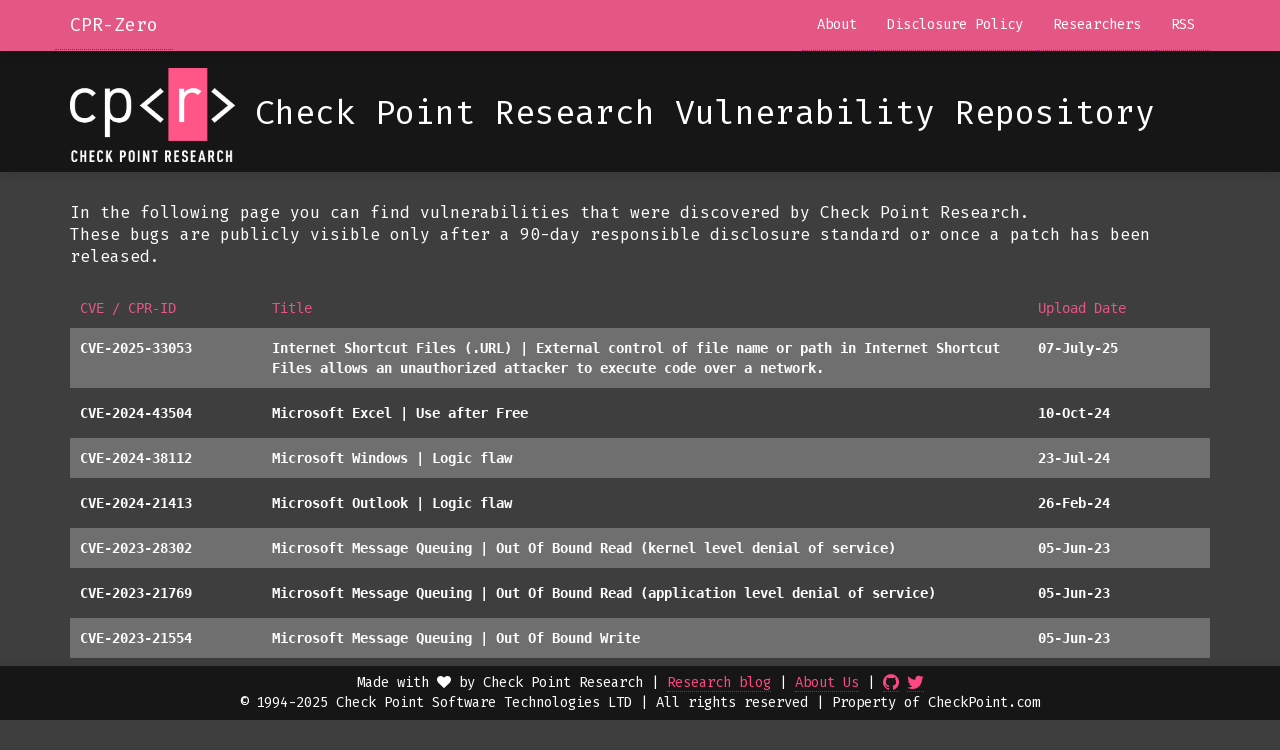

--- FILE ---
content_type: text/html; charset=utf-8
request_url: https://cpr-zero.checkpoint.com/
body_size: 7111
content:
<!DOCTYPE html>
<html>

  <head>
  <meta charset="utf-8">
  <meta http-equiv="X-UA-Compatible" content="IE=edge">
  <meta name="viewport" content="width=device-width, initial-scale=1">
  <!-- Global site tag (gtag.js) - Google Analytics -->
  <script async src="https://www.googletagmanager.com/gtag/js?id=UA-194688-3"></script>
  <script>
   window.dataLayer = window.dataLayer || [];
   function gtag(){dataLayer.push(arguments);}
   gtag('js', new Date());
   gtag('config', 'UA-194688-3');
  </script>
  <meta content="CPR-Zero" property="og:site_name">

  <meta content="CPR-Zero" property="og:title">


  <meta content="website" property="og:type">


  <meta content="Check Point Research Vulnerability Repository" property="og:description">


  <meta content="https://cpr-zero.checkpoint.com/" property="og:url">



  <meta property="og:image" content="">



  <title>CPR-Zero</title>
  <meta name="description" content="Check Point Research Vulnerability Repository">
<script src="https://ajax.googleapis.com/ajax/libs/jquery/2.2.2/jquery.min.js"></script>
<script src="https://maxcdn.bootstrapcdn.com/bootstrap/3.3.6/js/bootstrap.min.js" integrity="sha384-0mSbJDEHialfmuBBQP6A4Qrprq5OVfW37PRR3j5ELqxss1yVqOtnepnHVP9aJ7xS" crossorigin="anonymous"></script>
  
<script src="https://maxcdn.bootstrapcdn.com/bootstrap/3.3.6/js/bootstrap.min.js" integrity="sha384-0mSbJDEHialfmuBBQP6A4Qrprq5OVfW37PRR3j5ELqxss1yVqOtnepnHVP9aJ7xS" crossorigin="anonymous"></script>

  <link href='https://fonts.googleapis.com/css?family=PT+Sans' rel='stylesheet' type='text/css'>
  <link href='https://fonts.googleapis.com/css?family=Fira+Mono' rel='stylesheet' type='text/css'>
  <link href='https://fonts.googleapis.com/css?family=Lato:400,700' rel='stylesheet' type='text/css'>
  <link href='https://fonts.googleapis.com/css?family=Source+Code+Pro:400,200,300,500,600,700,900' rel='stylesheet' type='text/css'>
  <link href='https://fonts.googleapis.com/css?family=Gentium+Basic:400,700' rel='stylesheet' type='text/css'>
  <link href='https://fonts.googleapis.com/css?family=Alegreya:400,400italic,700' rel='stylesheet' type='text/css'>
  <link href='https://fonts.googleapis.com/css?family=Lora:400,400italic,700' rel='stylesheet' type='text/css'>
  <link href='https://fonts.googleapis.com/css?family=Fira+Sans:400,300,500,700' rel='stylesheet' type='text/css'>
  <script src="https://ajax.googleapis.com/ajax/libs/jquery/2.2.0/jquery.min.js"></script>
  <link href='https://fonts.googleapis.com/css?family=Open+Sans:400,700' rel='stylesheet' type='text/css'>
  <link href="https://maxcdn.bootstrapcdn.com/bootstrap/3.3.6/css/bootstrap.min.css" rel="stylesheet" integrity="sha384-1q8mTJOASx8j1Au+a5WDVnPi2lkFfwwEAa8hDDdjZlpLegxhjVME1fgjWPGmkzs7" crossorigin="anonymous">
  <link href="https://maxcdn.bootstrapcdn.com/font-awesome/4.6.1/css/font-awesome.min.css" rel="stylesheet" integrity="sha384-hQpvDQiCJaD2H465dQfA717v7lu5qHWtDbWNPvaTJ0ID5xnPUlVXnKzq7b8YUkbN" crossorigin="anonymous">
  <link rel="canonical" href="https://cpr-zero.checkpoint.com/">
  <link rel="alternate" type="application/rss+xml" title="CPR-Zero" href="https://cpr-zero.checkpoint.com/feed.xml">

  <script src="https://cdnjs.cloudflare.com/ajax/libs/tinysort/2.3.6/tinysort.js"></script>
  <script src="https://cdnjs.cloudflare.com/ajax/libs/tinysort/2.3.6/tinysort.min.js"></script>
  <script src="https://cdnjs.cloudflare.com/ajax/libs/tinysort/2.3.6/tinysort.charorder.js"></script>
  <script src="https://cdnjs.cloudflare.com/ajax/libs/tinysort/2.3.6/tinysort.charorder.min.js"></script>
  <script type="text/javascript" async src="//platform.twitter.com/widgets.js"></script>
  <link rel="stylesheet" href="/assets//css/main.css">

  <meta name="twitter:title" content="CPR-Zero: " />
  <meta name="twitter:image" content="https://research.checkpoint.com/wp-content/uploads/2019/05/LibraryVulnerable_blog_1021x580.jpg" />



</head>


  <body>


<section>
<nav class="navbar navbar-default navbar-fixed-top">

  <div class="container">
    
    <!-- Brand and toggle get grouped for better mobile display -->
    <div class="navbar-header">
      
      <button type="button" class="navbar-toggle collapsed" data-toggle="collapse" data-target="#bs-example-navbar-collapse-1" aria-expanded="false">
        <span class="sr-only">Toggle navigation</span>
        <span class="icon-bar"></span>
        <span class="icon-bar"></span>
        <span class="icon-bar"></span>
      </button>
      <a class="navbar-brand" href="/">CPR-Zero</a>
      
    </div>
    <div class="collapse navbar-collapse pull-right" id="bs-example-navbar-collapse-1">
      <ul class="nav navbar-nav">
        
        
        
        
        <li><a href="/about/">About</a></li>
        
        
        
        
        
        
        
        
        
        <li><a href="/policy/">Disclosure Policy</a></li>
        
        
        
        <li><a href="/researchers/">Researchers</a></li>
        
        
        
        
        <li><a href="/feed.xml">RSS</a></li>
      </ul>

      <!--  <ul class="nav navbar-nav navbar-right">
        <li><a href="#">Know More!</a></li>
        
      </ul>-->
      
    </div><!-- /.navbar-collapse -->
    
  </div><!-- /.container-fluid -->

</nav>
</section>

<section>
<section>
  <div class="jumbotron">
    <div class="container logo">
      <img src="/assets/images/CPR_Logo_transparent.png" width="165px" /> <span class="logo_text">Check Point Research Vulnerability Repository</span>
    </div>

</div>
</section>

 <div class="container">
  

<font size=3>
    In the following page you can find vulnerabilities that were discovered by Check Point Research. <br>
    These bugs are publicly visible only after a 90-day responsible disclosure standard or once a patch has been released.
 </font>
<br><br>
        <div class="wrap-collabsible-title">
        <label  class="lbl-toggle-title">
        
            <div class="row">
              <div class="col-md-2">
                  CVE / CPR-ID
              </div>
              <div class="col-md-8">
                Title
              </div>
                <div class="col-md-2">Upload Date</div>
            </div>
     
        </label>
        </div>
		
		
      
      
	  
    <a href="/vulns/cprid-2200/">
			<label class="lbl-toggle odd">
            <div class="row">
				<div class="col-md-2">CVE-2025-33053</div>
				<div class="col-md-8">Internet Shortcut Files (.URL) | External control of file name or path in Internet Shortcut Files allows an unauthorized attacker to execute code over a network. 
          
        </div>
				<div class="col-md-2">07-July-25</div>
			</div>
			</label>
      </a>
      
	  
    <a href="/vulns/cprid-2199/">
			<label class="lbl-toggle even">
            <div class="row">
				<div class="col-md-2">CVE-2024-43504</div>
				<div class="col-md-8">Microsoft Excel | Use after Free 
          
        </div>
				<div class="col-md-2">10-Oct-24</div>
			</div>
			</label>
      </a>
      
	  
    <a href="/vulns/cprid-2198/">
			<label class="lbl-toggle odd">
            <div class="row">
				<div class="col-md-2">CVE-2024-38112</div>
				<div class="col-md-8">Microsoft Windows | Logic flaw 
          
        </div>
				<div class="col-md-2">23-Jul-24</div>
			</div>
			</label>
      </a>
      
	  
    <a href="/vulns/cprid-2197/">
			<label class="lbl-toggle even">
            <div class="row">
				<div class="col-md-2">CVE-2024-21413</div>
				<div class="col-md-8">Microsoft Outlook | Logic flaw 
          
        </div>
				<div class="col-md-2">26-Feb-24</div>
			</div>
			</label>
      </a>
      
	  
    <a href="/vulns/cprid-2196/">
			<label class="lbl-toggle odd">
            <div class="row">
				<div class="col-md-2">CVE-2023-28302</div>
				<div class="col-md-8">Microsoft Message Queuing | Out Of Bound Read (kernel level denial of service) 
          
        </div>
				<div class="col-md-2">05-Jun-23</div>
			</div>
			</label>
      </a>
      
	  
    <a href="/vulns/cprid-2195/">
			<label class="lbl-toggle even">
            <div class="row">
				<div class="col-md-2">CVE-2023-21769</div>
				<div class="col-md-8">Microsoft Message Queuing | Out Of Bound Read (application level denial of service) 
          
        </div>
				<div class="col-md-2">05-Jun-23</div>
			</div>
			</label>
      </a>
      
	  
    <a href="/vulns/cprid-2194/">
			<label class="lbl-toggle odd">
            <div class="row">
				<div class="col-md-2">CVE-2023-21554</div>
				<div class="col-md-8">Microsoft Message Queuing | Out Of Bound Write 
          
        </div>
				<div class="col-md-2">05-Jun-23</div>
			</div>
			</label>
      </a>
      
	  
    <a href="/vulns/cprid-2193/">
			<label class="lbl-toggle even">
            <div class="row">
				<div class="col-md-2">CVE-2022-23748</div>
				<div class="col-md-8">Audinate Dante Application Library for Windows | DLL Side Loading 
          
        </div>
				<div class="col-md-2">16-Nov-22</div>
			</div>
			</label>
      </a>
      
	  
    <a href="/vulns/cprid-2192/">
			<label class="lbl-toggle odd">
            <div class="row">
				<div class="col-md-2">CVE-2020-14125</div>
				<div class="col-md-8">Xiaomi Trusted Execution Environment | Classic Buffer Overflow 
          
        </div>
				<div class="col-md-2">18-Aug-22</div>
			</div>
			</label>
      </a>
      
	  
    <a href="/vulns/cprid-2191/">
			<label class="lbl-toggle even">
            <div class="row">
				<div class="col-md-2">CVE-2022-23747</div>
				<div class="col-md-8">Sony OMX audio decoder | Classic Buffer Overflow 
          
        </div>
				<div class="col-md-2">17-Aug-22</div>
			</div>
			</label>
      </a>
      
	  
    <a href="/vulns/cprid-2190/">
			<label class="lbl-toggle odd">
            <div class="row">
				<div class="col-md-2">CVE-2022-20210</div>
				<div class="col-md-8">Unisoc radio modem | Integer Underflow 
          
        </div>
				<div class="col-md-2">13-Jun-22</div>
			</div>
			</label>
      </a>
      
	  
    <a href="/vulns/cprid-2189/">
			<label class="lbl-toggle even">
            <div class="row">
				<div class="col-md-2">CVE-2021-30351</div>
				<div class="col-md-8">Qualcomm OMX audio decoder | Classic Buffer Overflow 
          
        </div>
				<div class="col-md-2">31-May-22</div>
			</div>
			</label>
      </a>
      
	  
    <a href="/vulns/cprid-2188/">
			<label class="lbl-toggle odd">
            <div class="row">
				<div class="col-md-2">CVE-2021-0675</div>
				<div class="col-md-8">MediaTek OMX audio decoder | Improper restriction of operations within the bounds of a memory buffer 
          
        </div>
				<div class="col-md-2">31-May-22</div>
			</div>
			</label>
      </a>
      
	  
    <a href="/vulns/cprid-2187/">
			<label class="lbl-toggle even">
            <div class="row">
				<div class="col-md-2">CVE-2021-0674</div>
				<div class="col-md-8">MediaTek OMX audio decoder | Improper input validation 
          
        </div>
				<div class="col-md-2">31-May-22</div>
			</div>
			</label>
      </a>
      
	  
    <a href="/vulns/cprid-2186/">
			<label class="lbl-toggle odd">
            <div class="row">
				<div class="col-md-2">CVE-2021-0673</div>
				<div class="col-md-8">MediaTek Audio Aurisys HAL | Improper Input Validation 
          
        </div>
				<div class="col-md-2">08-Dec-21</div>
			</div>
			</label>
      </a>
      
	  
    <a href="/vulns/cprid-2185/">
			<label class="lbl-toggle even">
            <div class="row">
				<div class="col-md-2">CVE-2021-0663</div>
				<div class="col-md-8">Mediatek Audio DSP | Heap-based Buffer Overflow 
          
        </div>
				<div class="col-md-2">08-Dec-21</div>
			</div>
			</label>
      </a>
      
	  
    <a href="/vulns/cprid-2184/">
			<label class="lbl-toggle odd">
            <div class="row">
				<div class="col-md-2">CVE-2021-0662</div>
				<div class="col-md-8">Mediatek Audio DSP | Heap-based Buffer Overflow 
          
        </div>
				<div class="col-md-2">08-Dec-21</div>
			</div>
			</label>
      </a>
      
	  
    <a href="/vulns/cprid-2183/">
			<label class="lbl-toggle even">
            <div class="row">
				<div class="col-md-2">CVE-2021-0661</div>
				<div class="col-md-8">Mediatek Audio DSP | Heap-based Buffer Overflow 
          
        </div>
				<div class="col-md-2">08-Dec-21</div>
			</div>
			</label>
      </a>
      
	  
    <a href="/vulns/cprid-2181/">
			<label class="lbl-toggle odd">
            <div class="row">
				<div class="col-md-2">CVE-2021-30354</div>
				<div class="col-md-8">Amazon Kindle e-reader | Improper Privilege Management 
          
        </div>
				<div class="col-md-2">19-Aug-21</div>
			</div>
			</label>
      </a>
      
	  
    <a href="/vulns/cprid-2180/">
			<label class="lbl-toggle even">
            <div class="row">
				<div class="col-md-2">CVE-2021-30354</div>
				<div class="col-md-8">Amazon Kindle e-reader | Integer Overflow leading to Heap-based Buffer Overflow 
          
        </div>
				<div class="col-md-2">19-Aug-21</div>
			</div>
			</label>
      </a>
      
	  
    <a href="/vulns/cprid-2179/">
			<label class="lbl-toggle odd">
            <div class="row">
				<div class="col-md-2">CVE-2020-11292</div>
				<div class="col-md-8">Qualcomm Data Modem | Buffer Overflow 
          
        </div>
				<div class="col-md-2">06-May-21</div>
			</div>
			</label>
      </a>
      
	  
    <a href="/vulns/cprid-2178/">
			<label class="lbl-toggle even">
            <div class="row">
				<div class="col-md-2">CVE-2020-11209</div>
				<div class="col-md-8">Qualcomm DSP | Improper Authorization 
          
        </div>
				<div class="col-md-2">06-May-21</div>
			</div>
			</label>
      </a>
      
	  
    <a href="/vulns/cprid-2177/">
			<label class="lbl-toggle odd">
            <div class="row">
				<div class="col-md-2">CVE-2020-11208</div>
				<div class="col-md-8">Qualcomm DSP | Integer Underflow 
          
        </div>
				<div class="col-md-2">06-May-21</div>
			</div>
			</label>
      </a>
      
	  
    <a href="/vulns/cprid-2176/">
			<label class="lbl-toggle even">
            <div class="row">
				<div class="col-md-2">CVE-2020-11207</div>
				<div class="col-md-8">Qualcomm DSP (ComputerVision) | Buffer Overflow 
          
        </div>
				<div class="col-md-2">06-May-21</div>
			</div>
			</label>
      </a>
      
	  
    <a href="/vulns/cprid-2175/">
			<label class="lbl-toggle odd">
            <div class="row">
				<div class="col-md-2">CVE-2020-11206</div>
				<div class="col-md-8">Qualcomm DSP (ComputerVision) | Untrusted Pointer Dereference 
          
        </div>
				<div class="col-md-2">06-May-21</div>
			</div>
			</label>
      </a>
      
	  
    <a href="/vulns/cprid-2174/">
			<label class="lbl-toggle even">
            <div class="row">
				<div class="col-md-2">CVE-2020-11202</div>
				<div class="col-md-8">Qualcomm DSP (Video) | Improper Input Validation 
          
        </div>
				<div class="col-md-2">06-May-21</div>
			</div>
			</label>
      </a>
      
	  
    <a href="/vulns/cprid-2173/">
			<label class="lbl-toggle odd">
            <div class="row">
				<div class="col-md-2">CVE-2020-11201</div>
				<div class="col-md-8">Qualcomm DSP (Video) | Untrusted Pointer Dereference 
          
        </div>
				<div class="col-md-2">06-May-21</div>
			</div>
			</label>
      </a>
      
	  
    <a href="/vulns/cprid-2172/">
			<label class="lbl-toggle even">
            <div class="row">
				<div class="col-md-2">CVE-2019-10574</div>
				<div class="col-md-8">Qualcomm HLOS (Secure Key Storage Trustlet) | Buffer Over-Read 
          
        </div>
				<div class="col-md-2">18-Apr-21</div>
			</div>
			</label>
      </a>
      
	  
    <a href="/vulns/cprid-2171/">
			<label class="lbl-toggle odd">
            <div class="row">
				<div class="col-md-2">CPRID-2171</div>
				<div class="col-md-8">Samsung Android devices (Secure Storage Trustlet) | Integer Underflow 
          
        </div>
				<div class="col-md-2">18-Apr-21</div>
			</div>
			</label>
      </a>
      
	  
    <a href="/vulns/cprid-2170/">
			<label class="lbl-toggle even">
            <div class="row">
				<div class="col-md-2">CPRID-2170</div>
				<div class="col-md-8">LG Android devices (Discretix Digital Content Protection Trustlet) | Buffer Over-Read 
          
        </div>
				<div class="col-md-2">18-Apr-21</div>
			</div>
			</label>
      </a>
      
	  
    <a href="/vulns/cprid-2169/">
			<label class="lbl-toggle odd">
            <div class="row">
				<div class="col-md-2">CPRID-2169</div>
				<div class="col-md-8">LG Android devices | Potential Phishing Flow in OMACP 
          
        </div>
				<div class="col-md-2">18-Apr-21</div>
			</div>
			</label>
      </a>
      
	  
    <a href="/vulns/cprid-2168/">
			<label class="lbl-toggle even">
            <div class="row">
				<div class="col-md-2">CPRID-2168</div>
				<div class="col-md-8">Samsung Android devices | Potential Phishing Flow in OMACP 
          
        </div>
				<div class="col-md-2">18-Apr-21</div>
			</div>
			</label>
      </a>
      
	  
    <a href="/vulns/cprid-2167/">
			<label class="lbl-toggle odd">
            <div class="row">
				<div class="col-md-2">CPRID-2167</div>
				<div class="col-md-8">Xiaomi Android devices | Man-In-The-Middle attack leads to RCE 
          
        </div>
				<div class="col-md-2">18-Apr-21</div>
			</div>
			</label>
      </a>
      
	  
    <a href="/vulns/cprid-2166/">
			<label class="lbl-toggle even">
            <div class="row">
				<div class="col-md-2">CVE-2021-31179</div>
				<div class="col-md-8">Outlook, Office | Use After Free 
          
        </div>
				<div class="col-md-2">22-Jun-21</div>
			</div>
			</label>
      </a>
      
	  
    <a href="/vulns/cprid-2165/">
			<label class="lbl-toggle odd">
            <div class="row">
				<div class="col-md-2">CVE-2021-31178</div>
				<div class="col-md-8">Outlook, Office | Stack Based Out of Bound Read 
          
        </div>
				<div class="col-md-2">22-Jun-21</div>
			</div>
			</label>
      </a>
      
	  
    <a href="/vulns/cprid-2164/">
			<label class="lbl-toggle even">
            <div class="row">
				<div class="col-md-2">CVE-2021-31939</div>
				<div class="col-md-8">Outlook, Office | Use After Free 
          
        </div>
				<div class="col-md-2">22-Jun-21</div>
			</div>
			</label>
      </a>
      
	  
    <a href="/vulns/cprid-2163/">
			<label class="lbl-toggle odd">
            <div class="row">
				<div class="col-md-2">CVE-2021-31174</div>
				<div class="col-md-8">Outlook, Office | Stack Based Out of Bound Read 
          
        </div>
				<div class="col-md-2">22-Jun-21</div>
			</div>
			</label>
      </a>
      
	  
    <a href="/vulns/cprid-2162/">
			<label class="lbl-toggle even">
            <div class="row">
				<div class="col-md-2">CVE-2020-1895</div>
				<div class="col-md-8">Instagram | Integer Overflow leading to Heap-Based Buffer Overflow 
          
        </div>
				<div class="col-md-2">10-Dec-20</div>
			</div>
			</label>
      </a>
      
	  
    <a href="/vulns/cprid-2161/">
			<label class="lbl-toggle odd">
            <div class="row">
				<div class="col-md-2">CVE-2020-6019</div>
				<div class="col-md-8">Game Networking Sockets | Integer-Overflow leading to an Out-of-Bounds Read 
          
        </div>
				<div class="col-md-2">10-Dec-20</div>
			</div>
			</label>
      </a>
      
	  
    <a href="/vulns/cprid-2160/">
			<label class="lbl-toggle even">
            <div class="row">
				<div class="col-md-2">CVE-2020-6018</div>
				<div class="col-md-8">Game Networking Sockets | Stack-Based Buffer Overflow 
          
        </div>
				<div class="col-md-2">10-Dec-20</div>
			</div>
			</label>
      </a>
      
	  
    <a href="/vulns/cprid-2159/">
			<label class="lbl-toggle odd">
            <div class="row">
				<div class="col-md-2">CVE-2020-6017</div>
				<div class="col-md-8">Game Networking Sockets | Heap-Based Buffer Overflow 
          
        </div>
				<div class="col-md-2">10-Dec-20</div>
			</div>
			</label>
      </a>
      
	  
    <a href="/vulns/cprid-2158/">
			<label class="lbl-toggle even">
            <div class="row">
				<div class="col-md-2">CVE-2020-6016</div>
				<div class="col-md-8">Game Networking Sockets | Free of memory not on the heap 
          
        </div>
				<div class="col-md-2">10-Dec-20</div>
			</div>
			</label>
      </a>
      
	  
    <a href="/vulns/cprid-2157/">
			<label class="lbl-toggle odd">
            <div class="row">
				<div class="col-md-2">CVE-2020-1510</div>
				<div class="col-md-8">Windows 10 x64 1909 (OS Build 18363.719) | Out Of Bound Read 
          
        </div>
				<div class="col-md-2">29-Sep-20</div>
			</div>
			</label>
      </a>
      
	  
    <a href="/vulns/cprid-2156/">
			<label class="lbl-toggle even">
            <div class="row">
				<div class="col-md-2">CVE-2020-1350</div>
				<div class="col-md-8">Windows DNS Server | Integer Overflow leading to Heap-Based Buffer Overflow 
          
        </div>
				<div class="col-md-2">21-Sep-20</div>
			</div>
			</label>
      </a>
      
	  
    <a href="/vulns/cprid-2155/">
			<label class="lbl-toggle odd">
            <div class="row">
				<div class="col-md-2">CVE-2020-1310</div>
				<div class="col-md-8">Windows 8.1 x64 6.3 (Build 9600) | Use After Free 
          
        </div>
				<div class="col-md-2">14-Sep-20</div>
			</div>
			</label>
      </a>
      
	  
    <a href="/vulns/cprid-2154/">
			<label class="lbl-toggle even">
            <div class="row">
				<div class="col-md-2">CVE-2020-1247</div>
				<div class="col-md-8">Windows 10 x64 1909 (OS Build 18363.719) | Out Of Bound Read and Write 
          
        </div>
				<div class="col-md-2">03-Sep-20</div>
			</div>
			</label>
      </a>
      
	  
    <a href="/vulns/cprid-2153/">
			<label class="lbl-toggle odd">
            <div class="row">
				<div class="col-md-2">CVE-2020-1054</div>
				<div class="col-md-8">Windows 10 x64 1909 | Out Of Bounds Write 
          
        </div>
				<div class="col-md-2">14-May-20</div>
			</div>
			</label>
      </a>
      
	  
    <a href="/vulns/cprid-2152/">
			<label class="lbl-toggle even">
            <div class="row">
				<div class="col-md-2">CVE-2020-1143</div>
				<div class="col-md-8">Windows 10 x64 1909 | Use After Free 
          
        </div>
				<div class="col-md-2">14-May-20</div>
			</div>
			</label>
      </a>
      
	  
    <a href="/vulns/cprid-2150/">
			<label class="lbl-toggle odd">
            <div class="row">
				<div class="col-md-2">CVE-2020-6010</div>
				<div class="col-md-8">LearnPress | SQL Injection 
          
        </div>
				<div class="col-md-2">04-Aug-20</div>
			</div>
			</label>
      </a>
      
	  
    <a href="/vulns/cprid-2149/">
			<label class="lbl-toggle even">
            <div class="row">
				<div class="col-md-2">CVE-2020-6009</div>
				<div class="col-md-8">LearnDash | Unauthenticated Second-Order SQL Injection 
          
        </div>
				<div class="col-md-2">04-Aug-20</div>
			</div>
			</label>
      </a>
      
	  
    <a href="/vulns/cprid-2148/">
			<label class="lbl-toggle odd">
            <div class="row">
				<div class="col-md-2">CVE-2020-6008</div>
				<div class="col-md-8">LifterLMS | Arbitrary File Write 
          
        </div>
				<div class="col-md-2">04-Aug-20</div>
			</div>
			</label>
      </a>
      
	  
    <a href="/vulns/cprid-2147/">
			<label class="lbl-toggle even">
            <div class="row">
				<div class="col-md-2">CVE-2020-0791</div>
				<div class="col-md-8">Windows 10 x64 1909 | Out Of Bounds Read and Write 
          
        </div>
				<div class="col-md-2">20-Apr-20</div>
			</div>
			</label>
      </a>
      
	  
    <a href="/vulns/cprid-2144/">
			<label class="lbl-toggle odd">
            <div class="row">
				<div class="col-md-2">CVE-2020-9498</div>
				<div class="col-md-8">Apache Guacamole | Use-After-Free (Dangling Pointer) 
          
        </div>
				<div class="col-md-2">06-Jul-20</div>
			</div>
			</label>
      </a>
      
	  
    <a href="/vulns/cprid-2143/">
			<label class="lbl-toggle even">
            <div class="row">
				<div class="col-md-2">CVE-2020-9497 (v3)</div>
				<div class="col-md-8">Apache Guacamole | Out-of-Bounds Read 
          
        </div>
				<div class="col-md-2">06-Jul-20</div>
			</div>
			</label>
      </a>
      
	  
    <a href="/vulns/cprid-2142/">
			<label class="lbl-toggle odd">
            <div class="row">
				<div class="col-md-2">CVE-2020-9497 (v2)</div>
				<div class="col-md-8">Apache Guacamole | Out-of-Bounds Read 
          
        </div>
				<div class="col-md-2">06-Jul-20</div>
			</div>
			</label>
      </a>
      
	  
    <a href="/vulns/cprid-2141/">
			<label class="lbl-toggle even">
            <div class="row">
				<div class="col-md-2">CVE-2020-9497 (v1)</div>
				<div class="col-md-8">Apache Guacamole | Out-of-Bounds Read 
          
        </div>
				<div class="col-md-2">06-Jul-20</div>
			</div>
			</label>
      </a>
      
	  
    <a href="/vulns/cprid-2140/">
			<label class="lbl-toggle odd">
            <div class="row">
				<div class="col-md-2">CVE-2019-1234</div>
				<div class="col-md-8">Azure Stack | Azure Stack Spoofing Vulnerability 
          
        </div>
				<div class="col-md-2">04-Feb-20</div>
			</div>
			</label>
      </a>
      
	  
    <a href="/vulns/cprid-2139/">
			<label class="lbl-toggle even">
            <div class="row">
				<div class="col-md-2">CVE-2019-1372</div>
				<div class="col-md-8">Azure App Service | Heap Based Buffer-Overflow in DWASInterop.dll 
          
        </div>
				<div class="col-md-2">04-Feb-20</div>
			</div>
			</label>
      </a>
      
	  
    <a href="/vulns/cprid-2138/">
			<label class="lbl-toggle odd">
            <div class="row">
				<div class="col-md-2">CVE-2019-1286</div>
				<div class="col-md-8">Windows 10 x64 1903 | Null Pointer Dereference 
          
        </div>
				<div class="col-md-2">25-Dec-19</div>
			</div>
			</label>
      </a>
      
	  
    <a href="/vulns/cprid-2137/">
			<label class="lbl-toggle even">
            <div class="row">
				<div class="col-md-2">CVE-2019-1256</div>
				<div class="col-md-8">Windows 10 x64 1903 | Null Pointer Dereference 
          
        </div>
				<div class="col-md-2">04-Dec-19</div>
			</div>
			</label>
      </a>
      
	  
    <a href="/vulns/cprid-2136/">
			<label class="lbl-toggle odd">
            <div class="row">
				<div class="col-md-2">CVE-2020-0655</div>
				<div class="col-md-8">Microsoft Windows | Path Traversal 
          
        </div>
				<div class="col-md-2">26-May-20</div>
			</div>
			</label>
      </a>
      
	  
    <a href="/vulns/cprid-2135/">
			<label class="lbl-toggle even">
            <div class="row">
				<div class="col-md-2">CVE-2019-8460</div>
				<div class="col-md-8">OpenBSD | Denial of Service 
          
        </div>
				<div class="col-md-2">31-Oct-19</div>
			</div>
			</label>
      </a>
      
	  
    <a href="/vulns/cprid-2134/">
			<label class="lbl-toggle odd">
            <div class="row">
				<div class="col-md-2">CVE-2020-6007</div>
				<div class="col-md-8">Philips Hue Bridge 2.X | Heap-Based Buffer Overflow 
          
        </div>
				<div class="col-md-2">01-Mar-20</div>
			</div>
			</label>
      </a>
      
	  
    <a href="/vulns/cprid-2133/">
			<label class="lbl-toggle even">
            <div class="row">
				<div class="col-md-2">CVE-2019-1164</div>
				<div class="col-md-8">Windows 10 x64 1903 | Out-Of-Bounds Read\Write 
          
        </div>
				<div class="col-md-2">23-Sep-19</div>
			</div>
			</label>
      </a>
      
	  
    <a href="/vulns/cprid-2132/">
			<label class="lbl-toggle odd">
            <div class="row">
				<div class="col-md-2">CVE-2019-1159</div>
				<div class="col-md-8">Windows 10 x64 1903 | Use After Free 
          
        </div>
				<div class="col-md-2">20-Aug-19</div>
			</div>
			</label>
      </a>
      
	  
    <a href="/vulns/cprid-2131/">
			<label class="lbl-toggle even">
            <div class="row">
				<div class="col-md-2">CVE-2019-1096</div>
				<div class="col-md-8">Windows 10 x64 1809 | Out-Of-Bounds Read 
          
        </div>
				<div class="col-md-2">24-Jul-19</div>
			</div>
			</label>
      </a>
      
	  
    <a href="/vulns/cprid-2130/">
			<label class="lbl-toggle odd">
            <div class="row">
				<div class="col-md-2">CVE-2019-5995</div>
				<div class="col-md-8">Canon DSLR Cameras | Design Error 
          
        </div>
				<div class="col-md-2">26-Aug-19</div>
			</div>
			</label>
      </a>
      
	  
    <a href="/vulns/cprid-2129/">
			<label class="lbl-toggle even">
            <div class="row">
				<div class="col-md-2">CVE-2019-1014</div>
				<div class="col-md-8">Windows 10 x64 1809 | Use After Free 
          
        </div>
				<div class="col-md-2">18-Jul-19</div>
			</div>
			</label>
      </a>
      
	  
    <a href="/vulns/cprid-2128/">
			<label class="lbl-toggle odd">
            <div class="row">
				<div class="col-md-2">CVE-2019-2705</div>
				<div class="col-md-8">Oracle OutsideIn | Use After Free 
          
        </div>
				<div class="col-md-2">19-Jun-19</div>
			</div>
			</label>
      </a>
      
	  
    <a href="/vulns/cprid-2127/">
			<label class="lbl-toggle even">
            <div class="row">
				<div class="col-md-2">CVE-2019-2613</div>
				<div class="col-md-8">Oracle OutsideIn | Out-of-Bounds Memory Access 
          
        </div>
				<div class="col-md-2">19-Jun-19</div>
			</div>
			</label>
      </a>
      
	  
    <a href="/vulns/cprid-2126/">
			<label class="lbl-toggle odd">
            <div class="row">
				<div class="col-md-2">CVE-2019-2612</div>
				<div class="col-md-8">Oracle OutsideIn | Out-of-Bounds Memory Access 
          
        </div>
				<div class="col-md-2">19-Jun-19</div>
			</div>
			</label>
      </a>
      
	  
    <a href="/vulns/cprid-2125/">
			<label class="lbl-toggle even">
            <div class="row">
				<div class="col-md-2">CVE-2019-2611</div>
				<div class="col-md-8">Oracle OutsideIn | Out-of-Bounds Memory Access 
          
        </div>
				<div class="col-md-2">19-Jun-19</div>
			</div>
			</label>
      </a>
      
	  
    <a href="/vulns/cprid-2124/">
			<label class="lbl-toggle odd">
            <div class="row">
				<div class="col-md-2">CVE-2019-2610</div>
				<div class="col-md-8">Oracle OutsideIn | Out-of-Bounds Memory Access 
          
        </div>
				<div class="col-md-2">19-Jun-19</div>
			</div>
			</label>
      </a>
      
	  
    <a href="/vulns/cprid-2123/">
			<label class="lbl-toggle even">
            <div class="row">
				<div class="col-md-2">CVE-2019-2609</div>
				<div class="col-md-8">Oracle OutsideIn | Out-of-Bounds Memory Access 
          
        </div>
				<div class="col-md-2">19-Jun-19</div>
			</div>
			</label>
      </a>
      
	  
    <a href="/vulns/cprid-2122/">
			<label class="lbl-toggle odd">
            <div class="row">
				<div class="col-md-2">CVE-2019-2608</div>
				<div class="col-md-8">Oracle OutsideIn | Access Violation 
          
        </div>
				<div class="col-md-2">19-Jun-19</div>
			</div>
			</label>
      </a>
      
	  
    <a href="/vulns/cprid-2121/">
			<label class="lbl-toggle even">
            <div class="row">
				<div class="col-md-2">CVE-2019-8602</div>
				<div class="col-md-8">Apple iOS \ macOS | Untrusted pointer dereference leads to Code Execution 
          
        </div>
				<div class="col-md-2">19-Jun-19</div>
			</div>
			</label>
      </a>
      
	  
    <a href="/vulns/cprid-2120/">
			<label class="lbl-toggle odd">
            <div class="row">
				<div class="col-md-2">CVE-2019-8600</div>
				<div class="col-md-8">Apple iOS \ macOS | Heap-Based Buffer Oveflow leading to RCE 
          
        </div>
				<div class="col-md-2">19-Jun-19</div>
			</div>
			</label>
      </a>
      
	  
    <a href="/vulns/cprid-2119/">
			<label class="lbl-toggle even">
            <div class="row">
				<div class="col-md-2">CVE-2019-8577</div>
				<div class="col-md-8">Apple iOS \ macOS | Persistencey and Privilege Escalation 
          
        </div>
				<div class="col-md-2">19-Jun-19</div>
			</div>
			</label>
      </a>
      
	  
    <a href="/vulns/cprid-2118/">
			<label class="lbl-toggle odd">
            <div class="row">
				<div class="col-md-2">CVE-2019-8598</div>
				<div class="col-md-8">Apple iOS \ macOS | Info Leak 
          
        </div>
				<div class="col-md-2">19-Jun-19</div>
			</div>
			</label>
      </a>
      
	  
    <a href="/vulns/cprid-2117/">
			<label class="lbl-toggle even">
            <div class="row">
				<div class="col-md-2">CVE-2019-6001</div>
				<div class="col-md-8">Canon DSLR Cameras | Stack-Based Buffer Overflow 
          
        </div>
				<div class="col-md-2">26-Aug-19</div>
			</div>
			</label>
      </a>
      
	  
    <a href="/vulns/cprid-2116/">
			<label class="lbl-toggle odd">
            <div class="row">
				<div class="col-md-2">CVE-2019-6000</div>
				<div class="col-md-8">Canon DSLR Cameras | Stack-Based Buffer Overflow 
          
        </div>
				<div class="col-md-2">26-Aug-19</div>
			</div>
			</label>
      </a>
      
	  
    <a href="/vulns/cprid-2115/">
			<label class="lbl-toggle even">
            <div class="row">
				<div class="col-md-2">CVE-2019-5999</div>
				<div class="col-md-8">Canon DSLR Cameras | Heap-Based Buffer Overflow 
          
        </div>
				<div class="col-md-2">26-Aug-19</div>
			</div>
			</label>
      </a>
      
	  
    <a href="/vulns/cprid-2114/">
			<label class="lbl-toggle odd">
            <div class="row">
				<div class="col-md-2">CVE-2019-5998</div>
				<div class="col-md-8">Canon DSLR Cameras | Stack-Based Buffer Overflow 
          
        </div>
				<div class="col-md-2">26-Aug-19</div>
			</div>
			</label>
      </a>
      
	  
    <a href="/vulns/cprid-2113/">
			<label class="lbl-toggle even">
            <div class="row">
				<div class="col-md-2">CVE-2019-5994</div>
				<div class="col-md-8">Canon DSLR Cameras | Buffer Overflow over the Globals 
          
        </div>
				<div class="col-md-2">26-Aug-19</div>
			</div>
			</label>
      </a>
      
	  
    <a href="/vulns/cprid-2112/">
			<label class="lbl-toggle odd">
            <div class="row">
				<div class="col-md-2">CPRID-2112</div>
				<div class="col-md-8">MuPDF | Null Dereference 
          
        </div>
				<div class="col-md-2">10-Dec-20</div>
			</div>
			</label>
      </a>
      
	  
    <a href="/vulns/cprid-2111/">
			<label class="lbl-toggle even">
            <div class="row">
				<div class="col-md-2">CVE-2019-7081</div>
				<div class="col-md-8">Acrobat Reader DC | Out-Of-Bounds Read 
          
        </div>
				<div class="col-md-2">19-Jun-19</div>
			</div>
			</label>
      </a>
      
	  
    <a href="/vulns/cprid-2110/">
			<label class="lbl-toggle odd">
            <div class="row">
				<div class="col-md-2">CVE-2019-7080</div>
				<div class="col-md-8">Acrobat Reader DC | Double Free 
          
        </div>
				<div class="col-md-2">19-Jun-19</div>
			</div>
			</label>
      </a>
      
	  
    <a href="/vulns/cprid-2109/">
			<label class="lbl-toggle even">
            <div class="row">
				<div class="col-md-2">CPRID-2109</div>
				<div class="col-md-8">MuPDF | Floating Point exception (div by zero) 
          
        </div>
				<div class="col-md-2">10-Dec-20</div>
			</div>
			</label>
      </a>
      
	  
    <a href="/vulns/cprid-2108/">
			<label class="lbl-toggle odd">
            <div class="row">
				<div class="col-md-2">CPRID-2108</div>
				<div class="col-md-8">MuPDF | Stack-Based Buffer Overflow 
          
        </div>
				<div class="col-md-2">10-Dec-20</div>
			</div>
			</label>
      </a>
      
	  
    <a href="/vulns/cprid-2104/">
			<label class="lbl-toggle even">
            <div class="row">
				<div class="col-md-2">CPRID-2104</div>
				<div class="col-md-8">MuPDF | Arbitrary Read/Write 
          
        </div>
				<div class="col-md-2">10-Dec-20</div>
			</div>
			</label>
      </a>
      
	  
    <a href="/vulns/cprid-2102/">
			<label class="lbl-toggle odd">
            <div class="row">
				<div class="col-md-2">CPRID-2102</div>
				<div class="col-md-8">MuPDF | Stack-Based Buffer Overflow 
          
        </div>
				<div class="col-md-2">10-Dec-20</div>
			</div>
			</label>
      </a>
      
	  
    <a href="/vulns/cprid-2100/">
			<label class="lbl-toggle even">
            <div class="row">
				<div class="col-md-2">CVE-2018-0802</div>
				<div class="col-md-8">Microsoft Office Equation Editor (2007 to 2016) | Stack based buffer overflow 
          
        </div>
				<div class="col-md-2">19-Jun-19</div>
			</div>
			</label>
      </a>
      
	  
    <a href="/vulns/cprid-2098/">
			<label class="lbl-toggle odd">
            <div class="row">
				<div class="col-md-2">CVE-2018-8464</div>
				<div class="col-md-8">Microsoft Edge (Windows.Data.Pdf.dll) | Out-Of-Bounds read 
          
        </div>
				<div class="col-md-2">19-Jun-19</div>
			</div>
			</label>
      </a>
      
	  
    <a href="/vulns/cprid-2097/">
			<label class="lbl-toggle even">
            <div class="row">
				<div class="col-md-2">CVE-2018-15956</div>
				<div class="col-md-8">Acrobat Reader DC | Out-Of-Bounds Read 
          
        </div>
				<div class="col-md-2">19-Jun-19</div>
			</div>
			</label>
      </a>
      
	  
    <a href="/vulns/cprid-2096/">
			<label class="lbl-toggle odd">
            <div class="row">
				<div class="col-md-2">CVE-2018-15955</div>
				<div class="col-md-8">Acrobat Reader DC | Out-Of-Bound Write 
          
        </div>
				<div class="col-md-2">19-Jun-19</div>
			</div>
			</label>
      </a>
      
	  
    <a href="/vulns/cprid-2095/">
			<label class="lbl-toggle even">
            <div class="row">
				<div class="col-md-2">CVE-2018-15954</div>
				<div class="col-md-8">Acrobat Reader DC | Out-Of-Bounds Read 
          
        </div>
				<div class="col-md-2">19-Jun-19</div>
			</div>
			</label>
      </a>
      
	  
    <a href="/vulns/cprid-2094/">
			<label class="lbl-toggle odd">
            <div class="row">
				<div class="col-md-2">CVE-2018-15953</div>
				<div class="col-md-8">Acrobat Reader DC | Out-Of-Bounds Read 
          
        </div>
				<div class="col-md-2">19-Jun-19</div>
			</div>
			</label>
      </a>
      
	  
    <a href="/vulns/cprid-2093/">
			<label class="lbl-toggle even">
            <div class="row">
				<div class="col-md-2">CVE-2018-15952</div>
				<div class="col-md-8">Acrobat Reader DC | Out-Of-Bounds Write 
          
        </div>
				<div class="col-md-2">19-Jun-19</div>
			</div>
			</label>
      </a>
      
	  
    <a href="/vulns/cprid-2092/">
			<label class="lbl-toggle odd">
            <div class="row">
				<div class="col-md-2">CVE-2018-15938</div>
				<div class="col-md-8">Acrobat Reader DC | Out-Of-Bounds Write 
          
        </div>
				<div class="col-md-2">19-Jun-19</div>
			</div>
			</label>
      </a>
      
	  
    <a href="/vulns/cprid-2091/">
			<label class="lbl-toggle even">
            <div class="row">
				<div class="col-md-2">CVE-2018-15937</div>
				<div class="col-md-8">Acrobat Reader DC | Out-Of-Bounds Read 
          
        </div>
				<div class="col-md-2">19-Jun-19</div>
			</div>
			</label>
      </a>
      
	  
    <a href="/vulns/cprid-2090/">
			<label class="lbl-toggle odd">
            <div class="row">
				<div class="col-md-2">CVE-2018-15936</div>
				<div class="col-md-8">Acrobat Reader DC | Out-Of-Bounds Write 
          
        </div>
				<div class="col-md-2">19-Jun-19</div>
			</div>
			</label>
      </a>
      
	  
    <a href="/vulns/cprid-2089/">
			<label class="lbl-toggle even">
            <div class="row">
				<div class="col-md-2">CVE-2018-15935</div>
				<div class="col-md-8">Acrobat Reader DC | Out-Of-Bounds Write 
          
        </div>
				<div class="col-md-2">19-Jun-19</div>
			</div>
			</label>
      </a>
      
	  
    <a href="/vulns/cprid-2088/">
			<label class="lbl-toggle odd">
            <div class="row">
				<div class="col-md-2">CVE-2018-15934</div>
				<div class="col-md-8">Acrobat Reader DC | Out-Of-Bounds Write 
          
        </div>
				<div class="col-md-2">19-Jun-19</div>
			</div>
			</label>
      </a>
      
	  
    <a href="/vulns/cprid-2087/">
			<label class="lbl-toggle even">
            <div class="row">
				<div class="col-md-2">CVE-2018-15933</div>
				<div class="col-md-8">Acrobat Reader DC | Out-Of-Bounds Write 
          
        </div>
				<div class="col-md-2">19-Jun-19</div>
			</div>
			</label>
      </a>
      
	  
    <a href="/vulns/cprid-2086/">
			<label class="lbl-toggle odd">
            <div class="row">
				<div class="col-md-2">CVE-2018-15932</div>
				<div class="col-md-8">Acrobat Reader DC | Out-Of-Bounds Read 
          
        </div>
				<div class="col-md-2">19-Jun-19</div>
			</div>
			</label>
      </a>
      
	  
    <a href="/vulns/cprid-2085/">
			<label class="lbl-toggle even">
            <div class="row">
				<div class="col-md-2">CVE-2018-15931</div>
				<div class="col-md-8">Acrobat Reader DC | Out-Of-Bounds Write 
          
        </div>
				<div class="col-md-2">19-Jun-19</div>
			</div>
			</label>
      </a>
      
	  
    <a href="/vulns/cprid-2084/">
			<label class="lbl-toggle odd">
            <div class="row">
				<div class="col-md-2">CVE-2018-15930</div>
				<div class="col-md-8">Acrobat Reader DC | Out-Of-Bounds Read 
          
        </div>
				<div class="col-md-2">19-Jun-19</div>
			</div>
			</label>
      </a>
      
	  
    <a href="/vulns/cprid-2083/">
			<label class="lbl-toggle even">
            <div class="row">
				<div class="col-md-2">CVE-2018-15929</div>
				<div class="col-md-8">Acrobat Reader DC | Out-Of-Bounds Write 
          
        </div>
				<div class="col-md-2">19-Jun-19</div>
			</div>
			</label>
      </a>
      
	  
    <a href="/vulns/cprid-2082/">
			<label class="lbl-toggle odd">
            <div class="row">
				<div class="col-md-2">CVE-2018-15927</div>
				<div class="col-md-8">Acrobat Reader DC | Out-Of-Bounds Read 
          
        </div>
				<div class="col-md-2">19-Jun-19</div>
			</div>
			</label>
      </a>
      
	  
    <a href="/vulns/cprid-2081/">
			<label class="lbl-toggle even">
            <div class="row">
				<div class="col-md-2">CVE-2018-12875</div>
				<div class="col-md-8">Acrobat Reader DC | stack based overflow 
          
        </div>
				<div class="col-md-2">19-Jun-19</div>
			</div>
			</label>
      </a>
      
	  
    <a href="/vulns/cprid-2080/">
			<label class="lbl-toggle odd">
            <div class="row">
				<div class="col-md-2">CVE-2018-12874</div>
				<div class="col-md-8">Acrobat Reader DC | Out-Of-Bounds Write 
          
        </div>
				<div class="col-md-2">19-Jun-19</div>
			</div>
			</label>
      </a>
      
	  
    <a href="/vulns/cprid-2079/">
			<label class="lbl-toggle even">
            <div class="row">
				<div class="col-md-2">CVE-2018-12873</div>
				<div class="col-md-8">Acrobat Reader DC | Out-Of-Bounds Write 
          
        </div>
				<div class="col-md-2">19-Jun-19</div>
			</div>
			</label>
      </a>
      
	  
    <a href="/vulns/cprid-2078/">
			<label class="lbl-toggle odd">
            <div class="row">
				<div class="col-md-2">CVE-2018-12872</div>
				<div class="col-md-8">Acrobat Reader DC | Out-Of-Bounds Read 
          
        </div>
				<div class="col-md-2">19-Jun-19</div>
			</div>
			</label>
      </a>
      
	  
    <a href="/vulns/cprid-2077/">
			<label class="lbl-toggle even">
            <div class="row">
				<div class="col-md-2">CVE-2018-12871</div>
				<div class="col-md-8">Acrobat Reader DC | Out-Of-Bounds Read 
          
        </div>
				<div class="col-md-2">19-Jun-19</div>
			</div>
			</label>
      </a>
      
	  
    <a href="/vulns/cprid-2076/">
			<label class="lbl-toggle odd">
            <div class="row">
				<div class="col-md-2">CVE-2018-12870</div>
				<div class="col-md-8">Acrobat Reader DC | Out-Of-Bounds Read 
          
        </div>
				<div class="col-md-2">19-Jun-19</div>
			</div>
			</label>
      </a>
      
	  
    <a href="/vulns/cprid-2075/">
			<label class="lbl-toggle even">
            <div class="row">
				<div class="col-md-2">CVE-2018-12869</div>
				<div class="col-md-8">Acrobat Reader DC | Out-Of-Bounds Write 
          
        </div>
				<div class="col-md-2">19-Jun-19</div>
			</div>
			</label>
      </a>
      
	  
    <a href="/vulns/cprid-2074/">
			<label class="lbl-toggle odd">
            <div class="row">
				<div class="col-md-2">CVE-2018-12867</div>
				<div class="col-md-8">Acrobat DC | Out-Of-Bounds Read 
          
        </div>
				<div class="col-md-2">19-Jun-19</div>
			</div>
			</label>
      </a>
      
	  
    <a href="/vulns/cprid-2073/">
			<label class="lbl-toggle even">
            <div class="row">
				<div class="col-md-2">CVE-2018-12866</div>
				<div class="col-md-8">Acrobat DC | Out-Of-Bounds Read 
          
        </div>
				<div class="col-md-2">19-Jun-19</div>
			</div>
			</label>
      </a>
      
	  
    <a href="/vulns/cprid-2072/">
			<label class="lbl-toggle odd">
            <div class="row">
				<div class="col-md-2">CVE-2018-12865</div>
				<div class="col-md-8">Acrobat DC | Out-Of-Bounds Write 
          
        </div>
				<div class="col-md-2">19-Jun-19</div>
			</div>
			</label>
      </a>
      
	  
    <a href="/vulns/cprid-2071/">
			<label class="lbl-toggle even">
            <div class="row">
				<div class="col-md-2">CVE-2018-12864</div>
				<div class="col-md-8">Acrobat DC | Out-Of-Bounds Write 
          
        </div>
				<div class="col-md-2">19-Jun-19</div>
			</div>
			</label>
      </a>
      
	  
    <a href="/vulns/cprid-2070/">
			<label class="lbl-toggle odd">
            <div class="row">
				<div class="col-md-2">CVE-2018-12863</div>
				<div class="col-md-8">Acrobat DC | Out-Of-Bounds Read 
          
        </div>
				<div class="col-md-2">19-Jun-19</div>
			</div>
			</label>
      </a>
      
	  
    <a href="/vulns/cprid-2069/">
			<label class="lbl-toggle even">
            <div class="row">
				<div class="col-md-2">CVE-2018-12862</div>
				<div class="col-md-8">Acrobat DC | Out-Of-Bounds Write 
          
        </div>
				<div class="col-md-2">19-Jun-19</div>
			</div>
			</label>
      </a>
      
	  
    <a href="/vulns/cprid-2068/">
			<label class="lbl-toggle odd">
            <div class="row">
				<div class="col-md-2">CVE-2018-12861</div>
				<div class="col-md-8">Acrobat DC | Out-Of-Bounds Write 
          
        </div>
				<div class="col-md-2">19-Jun-19</div>
			</div>
			</label>
      </a>
      
	  
    <a href="/vulns/cprid-2067/">
			<label class="lbl-toggle even">
            <div class="row">
				<div class="col-md-2">CVE-2018-12860</div>
				<div class="col-md-8">Acrobat DC | Out-Of-Bounds Write 
          
        </div>
				<div class="col-md-2">19-Jun-19</div>
			</div>
			</label>
      </a>
      
	  
    <a href="/vulns/cprid-2066/">
			<label class="lbl-toggle odd">
            <div class="row">
				<div class="col-md-2">CVE-2018-12859</div>
				<div class="col-md-8">Acrobat DC | Out-Of-Bounds Read 
          
        </div>
				<div class="col-md-2">19-Jun-19</div>
			</div>
			</label>
      </a>
      
	  
    <a href="/vulns/cprid-2065/">
			<label class="lbl-toggle even">
            <div class="row">
				<div class="col-md-2">CVE-2018-12857</div>
				<div class="col-md-8">Acrobat DC | Out-Of-Bounds Read 
          
        </div>
				<div class="col-md-2">19-Jun-19</div>
			</div>
			</label>
      </a>
      
	  
    <a href="/vulns/cprid-2064/">
			<label class="lbl-toggle odd">
            <div class="row">
				<div class="col-md-2">CVE-2018-12850</div>
				<div class="col-md-8">Acrobat DC | Out-Of-Bounds Read 
          
        </div>
				<div class="col-md-2">19-Jun-19</div>
			</div>
			</label>
      </a>
      
	  
    <a href="/vulns/cprid-2063/">
			<label class="lbl-toggle even">
            <div class="row">
				<div class="col-md-2">CVE-2018-12849</div>
				<div class="col-md-8">Acrobat DC | Out-Of-Bounds Read 
          
        </div>
				<div class="col-md-2">19-Jun-19</div>
			</div>
			</label>
      </a>
      
	  
    <a href="/vulns/cprid-2062/">
			<label class="lbl-toggle odd">
            <div class="row">
				<div class="col-md-2">CVE-2018-12848</div>
				<div class="col-md-8">Acrobat DC | Out-Of-Bounds Write 
          
        </div>
				<div class="col-md-2">19-Jun-19</div>
			</div>
			</label>
      </a>
      
	  
    <a href="/vulns/cprid-2061/">
			<label class="lbl-toggle even">
            <div class="row">
				<div class="col-md-2">CVE-2018-12840</div>
				<div class="col-md-8">Acrobat Reader DC | Out-Of-Bounds Read 
          
        </div>
				<div class="col-md-2">19-Jun-19</div>
			</div>
			</label>
      </a>
      
	  
    <a href="/vulns/cprid-2060/">
			<label class="lbl-toggle odd">
            <div class="row">
				<div class="col-md-2">CVE-2018-12839</div>
				<div class="col-md-8">Acrobat Reader DC | Out-Of-Bounds Read 
          
        </div>
				<div class="col-md-2">19-Jun-19</div>
			</div>
			</label>
      </a>
      
	  
    <a href="/vulns/cprid-2059/">
			<label class="lbl-toggle even">
            <div class="row">
				<div class="col-md-2">CVE-2018-12768</div>
				<div class="col-md-8">Acrobat Reader DC | Out-Of-Bounds Write 
          
        </div>
				<div class="col-md-2">19-Jun-19</div>
			</div>
			</label>
      </a>
      
	  
    <a href="/vulns/cprid-2058/">
			<label class="lbl-toggle odd">
            <div class="row">
				<div class="col-md-2">CVE-2018-12767</div>
				<div class="col-md-8">Acrobat Reader DC | Out-Of-Bounds Read 
          
        </div>
				<div class="col-md-2">19-Jun-19</div>
			</div>
			</label>
      </a>
      
	  
    <a href="/vulns/cprid-2057/">
			<label class="lbl-toggle even">
            <div class="row">
				<div class="col-md-2">CVE-2018-12766</div>
				<div class="col-md-8">Acrobat Reader DC | Out-Of-Bounds Write 
          
        </div>
				<div class="col-md-2">19-Jun-19</div>
			</div>
			</label>
      </a>
      
	  
    <a href="/vulns/cprid-2056/">
			<label class="lbl-toggle odd">
            <div class="row">
				<div class="col-md-2">CVE-2018-12765</div>
				<div class="col-md-8">Acrobat Reader DC | Out-Of-Bounds Read 
          
        </div>
				<div class="col-md-2">19-Jun-19</div>
			</div>
			</label>
      </a>
      
	  
    <a href="/vulns/cprid-2055/">
			<label class="lbl-toggle even">
            <div class="row">
				<div class="col-md-2">CVE-2018-12764</div>
				<div class="col-md-8">Acrobat Reader DC | Out of bound read 
          
        </div>
				<div class="col-md-2">19-Jun-19</div>
			</div>
			</label>
      </a>
      
	  
    <a href="/vulns/cprid-2054/">
			<label class="lbl-toggle odd">
            <div class="row">
				<div class="col-md-2">CVE-2018-12755</div>
				<div class="col-md-8">Acrobat Reader DC | Out-Of-Bounds Write 
          
        </div>
				<div class="col-md-2">19-Jun-19</div>
			</div>
			</label>
      </a>
      
	  
    <a href="/vulns/cprid-2053/">
			<label class="lbl-toggle even">
            <div class="row">
				<div class="col-md-2">CVE-2018-12754</div>
				<div class="col-md-8">Acrobat Reader DC | Out-Of-Bounds Write 
          
        </div>
				<div class="col-md-2">19-Jun-19</div>
			</div>
			</label>
      </a>
      
	  
    <a href="/vulns/cprid-2052/">
			<label class="lbl-toggle odd">
            <div class="row">
				<div class="col-md-2">CVE-2018-5070</div>
				<div class="col-md-8">Acrobat Reader DC | Out-Of-Bounds Write 
          
        </div>
				<div class="col-md-2">19-Jun-19</div>
			</div>
			</label>
      </a>
      
	  
    <a href="/vulns/cprid-2051/">
			<label class="lbl-toggle even">
            <div class="row">
				<div class="col-md-2">CVE-2018-5069</div>
				<div class="col-md-8">Acrobat Reader DC | Out-Of-Bounds Write 
          
        </div>
				<div class="col-md-2">19-Jun-19</div>
			</div>
			</label>
      </a>
      
	  
    <a href="/vulns/cprid-2050/">
			<label class="lbl-toggle odd">
            <div class="row">
				<div class="col-md-2">CVE-2018-5068</div>
				<div class="col-md-8">Acrobat Reader DC | Out-Of-Bounds Read 
          
        </div>
				<div class="col-md-2">19-Jun-19</div>
			</div>
			</label>
      </a>
      
	  
    <a href="/vulns/cprid-2049/">
			<label class="lbl-toggle even">
            <div class="row">
				<div class="col-md-2">CVE-2018-5065</div>
				<div class="col-md-8">Acrobat Reader DC | Read after free 
          
        </div>
				<div class="col-md-2">19-Jun-19</div>
			</div>
			</label>
      </a>
      
	  
    <a href="/vulns/cprid-2048/">
			<label class="lbl-toggle odd">
            <div class="row">
				<div class="col-md-2">CVE-2018-5064</div>
				<div class="col-md-8">Acrobat Reader DC | Out-Of-Bounds Write 
          
        </div>
				<div class="col-md-2">19-Jun-19</div>
			</div>
			</label>
      </a>
      
	  
    <a href="/vulns/cprid-2047/">
			<label class="lbl-toggle even">
            <div class="row">
				<div class="col-md-2">CVE-2018-5063</div>
				<div class="col-md-8">Acrobat Reader DC | Out-Of-Bounds Read 
          
        </div>
				<div class="col-md-2">19-Jun-19</div>
			</div>
			</label>
      </a>
      
	  
    <a href="/vulns/cprid-2046/">
			<label class="lbl-toggle odd">
            <div class="row">
				<div class="col-md-2">CVE-2018-4985</div>
				<div class="col-md-8">Acrobat Reader DC | Out-Of-Bounds Read 
          
        </div>
				<div class="col-md-2">19-Jun-19</div>
			</div>
			</label>
      </a>
      
	  
    <a href="/vulns/cprid-2045/">
			<label class="lbl-toggle even">
            <div class="row">
				<div class="col-md-2">CVE-2018-20249</div>
				<div class="col-md-8">Foxit Quick PDF | Out of Bounds Memory Access 
          
        </div>
				<div class="col-md-2">19-Jun-19</div>
			</div>
			</label>
      </a>
      
	  
    <a href="/vulns/cprid-2044/">
			<label class="lbl-toggle odd">
            <div class="row">
				<div class="col-md-2">CVE-2018-20248</div>
				<div class="col-md-8">Foxit Quick PDF | Out of Bounds Memory Access 
          
        </div>
				<div class="col-md-2">19-Jun-19</div>
			</div>
			</label>
      </a>
      
	  
    <a href="/vulns/cprid-2043/">
			<label class="lbl-toggle even">
            <div class="row">
				<div class="col-md-2">CVE-2018-20247</div>
				<div class="col-md-8">Foxit Quick PDF | Stack Overflow 
          
        </div>
				<div class="col-md-2">19-Jun-19</div>
			</div>
			</label>
      </a>
      
	  
    <a href="/vulns/cprid-2042/">
			<label class="lbl-toggle odd">
            <div class="row">
				<div class="col-md-2">CVE-2018-20251</div>
				<div class="col-md-8">WinRAR | Protection Mechanism Failure 
          
        </div>
				<div class="col-md-2">19-Jun-19</div>
			</div>
			</label>
      </a>
      
	  
    <a href="/vulns/cprid-2039/">
			<label class="lbl-toggle even">
            <div class="row">
				<div class="col-md-2">CVE-2018-20250</div>
				<div class="col-md-8">WinRAR | Absolute Path Traversal 
          
        </div>
				<div class="col-md-2">19-Jun-19</div>
			</div>
			</label>
      </a>
      
	  
    <a href="/vulns/cprid-2038/">
			<label class="lbl-toggle odd">
            <div class="row">
				<div class="col-md-2">CPRID-2038</div>
				<div class="col-md-8">WinRAR | Use After Free 
          
        </div>
				<div class="col-md-2">19-Jun-19</div>
			</div>
			</label>
      </a>
      
	  
    <a href="/vulns/cprid-2037/">
			<label class="lbl-toggle even">
            <div class="row">
				<div class="col-md-2">CVE-2018-20253</div>
				<div class="col-md-8">WinRAR | Out-Of-Bound Write 
          
        </div>
				<div class="col-md-2">19-Jun-19</div>
			</div>
			</label>
      </a>
      
	  
    <a href="/vulns/cprid-2036/">
			<label class="lbl-toggle odd">
            <div class="row">
				<div class="col-md-2">CVE-2018-20252</div>
				<div class="col-md-8">WinRAR | Out-Of-Bound Write 
          
        </div>
				<div class="col-md-2">19-Jun-19</div>
			</div>
			</label>
      </a>
      
	  
    <a href="/vulns/cprid-2035/">
			<label class="lbl-toggle even">
            <div class="row">
				<div class="col-md-2">CVE-2019-5764</div>
				<div class="col-md-8">libvpx | Use-After-Free 
          
        </div>
				<div class="col-md-2">19-Jun-19</div>
			</div>
			</label>
      </a>
      
	  
    <a href="/vulns/cprid-2034/">
			<label class="lbl-toggle odd">
            <div class="row">
				<div class="col-md-2">CVE-2018-20182</div>
				<div class="col-md-8">rdesktop | Globals-Based Buffer Overflow 
          
        </div>
				<div class="col-md-2">19-Jun-19</div>
			</div>
			</label>
      </a>
      
	  
    <a href="/vulns/cprid-2033/">
			<label class="lbl-toggle even">
            <div class="row">
				<div class="col-md-2">CVE-2018-20181</div>
				<div class="col-md-8">rdesktop | Integer Underflow leading to Heap-Based Buffer Overflow 
          
        </div>
				<div class="col-md-2">19-Jun-19</div>
			</div>
			</label>
      </a>
      
	  
    <a href="/vulns/cprid-2032/">
			<label class="lbl-toggle odd">
            <div class="row">
				<div class="col-md-2">CVE-2018-20180</div>
				<div class="col-md-8">rdesktop | Integer Underflow leading to Heap-Based Buffer Overflow 
          
        </div>
				<div class="col-md-2">19-Jun-19</div>
			</div>
			</label>
      </a>
      
	  
    <a href="/vulns/cprid-2031/">
			<label class="lbl-toggle even">
            <div class="row">
				<div class="col-md-2">CVE-2018-20179</div>
				<div class="col-md-8">rdesktop | Integer-Underflow leading to Heap-Based Buffer Overflow 
          
        </div>
				<div class="col-md-2">19-Jun-19</div>
			</div>
			</label>
      </a>
      
	  
    <a href="/vulns/cprid-2030/">
			<label class="lbl-toggle odd">
            <div class="row">
				<div class="col-md-2">CVE-2018-20178</div>
				<div class="col-md-8">rdesktop | Out-Of-Bounds Read 
          
        </div>
				<div class="col-md-2">19-Jun-19</div>
			</div>
			</label>
      </a>
      
	  
    <a href="/vulns/cprid-2029/">
			<label class="lbl-toggle even">
            <div class="row">
				<div class="col-md-2">CVE-2018-20177</div>
				<div class="col-md-8">rdesktop | Integer-Overflow leading to Heap-Based Buffer Overflow 
          
        </div>
				<div class="col-md-2">19-Jun-19</div>
			</div>
			</label>
      </a>
      
	  
    <a href="/vulns/cprid-2027,%202028/">
			<label class="lbl-toggle odd">
            <div class="row">
				<div class="col-md-2">CVE-2018-20176</div>
				<div class="col-md-8">rdesktop | Out-Of-Bounds Read 
          
        </div>
				<div class="col-md-2">19-Jun-19</div>
			</div>
			</label>
      </a>
      
	  
    <a href="/vulns/cprid-2025,%202026/">
			<label class="lbl-toggle even">
            <div class="row">
				<div class="col-md-2">CVE-2018-20175</div>
				<div class="col-md-8">rdesktop | Integer Signedness Error 
          
        </div>
				<div class="col-md-2">19-Jun-19</div>
			</div>
			</label>
      </a>
      
	  
    <a href="/vulns/cprid-2024/">
			<label class="lbl-toggle odd">
            <div class="row">
				<div class="col-md-2">CVE-2018-20174</div>
				<div class="col-md-8">rdesktop | Heap-Based Buffer Over-Read leading to Information Leak 
          
        </div>
				<div class="col-md-2">19-Jun-19</div>
			</div>
			</label>
      </a>
      
	  
    <a href="/vulns/cprid-2023/">
			<label class="lbl-toggle even">
            <div class="row">
				<div class="col-md-2">CVE-2018-8800</div>
				<div class="col-md-8">rdesktop | Heap-Based Buffer Overflow 
          
        </div>
				<div class="col-md-2">19-Jun-19</div>
			</div>
			</label>
      </a>
      
	  
    <a href="/vulns/cprid-2022/">
			<label class="lbl-toggle odd">
            <div class="row">
				<div class="col-md-2">CVE-2018-8799</div>
				<div class="col-md-8">rdesktop | Out-Of-Bounds Read 
          
        </div>
				<div class="col-md-2">19-Jun-19</div>
			</div>
			</label>
      </a>
      
	  
    <a href="/vulns/cprid-2021/">
			<label class="lbl-toggle even">
            <div class="row">
				<div class="col-md-2">CVE-2018-8798</div>
				<div class="col-md-8">rdesktop | Out-Of-Bounds Read leading to information leak 
          
        </div>
				<div class="col-md-2">19-Jun-19</div>
			</div>
			</label>
      </a>
      
	  
    <a href="/vulns/cprid-2020/">
			<label class="lbl-toggle odd">
            <div class="row">
				<div class="col-md-2">CVE-2018-8797</div>
				<div class="col-md-8">rdesktop | Heap-Based Buffer Overflow 
          
        </div>
				<div class="col-md-2">19-Jun-19</div>
			</div>
			</label>
      </a>
      
	  
    <a href="/vulns/cprid-2019/">
			<label class="lbl-toggle even">
            <div class="row">
				<div class="col-md-2">CVE-2018-8796</div>
				<div class="col-md-8">rdesktop | Out-Of-Bounds Read 
          
        </div>
				<div class="col-md-2">19-Jun-19</div>
			</div>
			</label>
      </a>
      
	  
    <a href="/vulns/cprid-2018/">
			<label class="lbl-toggle odd">
            <div class="row">
				<div class="col-md-2">CVE-2018-8795</div>
				<div class="col-md-8">rdesktop | Integer-Overflow leading to Out-Of-Bounds Write 
          
        </div>
				<div class="col-md-2">19-Jun-19</div>
			</div>
			</label>
      </a>
      
	  
    <a href="/vulns/cprid-2017/">
			<label class="lbl-toggle even">
            <div class="row">
				<div class="col-md-2">CVE-2018-8794</div>
				<div class="col-md-8">rdesktop | Integer-Overflow leading to Out-Of-Bounds Write 
          
        </div>
				<div class="col-md-2">19-Jun-19</div>
			</div>
			</label>
      </a>
      
	  
    <a href="/vulns/cprid-2016/">
			<label class="lbl-toggle odd">
            <div class="row">
				<div class="col-md-2">CVE-2018-8793</div>
				<div class="col-md-8">rdesktop | Heap-Based Buffer Overflow 
          
        </div>
				<div class="col-md-2">19-Jun-19</div>
			</div>
			</label>
      </a>
      
	  
    <a href="/vulns/cprid-2015/">
			<label class="lbl-toggle even">
            <div class="row">
				<div class="col-md-2">CVE-2018-8792</div>
				<div class="col-md-8">rdesktop | Out-Of-Bounds Read 
          
        </div>
				<div class="col-md-2">19-Jun-19</div>
			</div>
			</label>
      </a>
      
	  
    <a href="/vulns/cprid-2014/">
			<label class="lbl-toggle odd">
            <div class="row">
				<div class="col-md-2">CVE-2018-8791</div>
				<div class="col-md-8">rdesktop | Out-Of-Bounds Read leading to information leak 
          
        </div>
				<div class="col-md-2">19-Jun-19</div>
			</div>
			</label>
      </a>
      
	  
    <a href="/vulns/cprid-2013/">
			<label class="lbl-toggle even">
            <div class="row">
				<div class="col-md-2">CPRID-2013</div>
				<div class="col-md-8">MSTSC.exe | Black List Bypass 
          
        </div>
				<div class="col-md-2">19-Jun-19</div>
			</div>
			</label>
      </a>
      
	  
    <a href="/vulns/cprid-2012/">
			<label class="lbl-toggle odd">
            <div class="row">
				<div class="col-md-2">CVE-2019-0887</div>
				<div class="col-md-8">MSTSC.exe | Path Traversal 
          
        </div>
				<div class="col-md-2">19-Jun-19</div>
			</div>
			</label>
      </a>
      
	  
    <a href="/vulns/cprid-2010,%202011/">
			<label class="lbl-toggle even">
            <div class="row">
				<div class="col-md-2">CVE-2018-8789</div>
				<div class="col-md-8">FreeRDP | Out-Of-Bounds Reads 
          
        </div>
				<div class="col-md-2">19-Jun-19</div>
			</div>
			</label>
      </a>
      
	  
    <a href="/vulns/cprid-2009/">
			<label class="lbl-toggle odd">
            <div class="row">
				<div class="col-md-2">CVE-2018-8788</div>
				<div class="col-md-8">FreeRDP | Out-Of-Bounds Write 
          
        </div>
				<div class="col-md-2">19-Jun-19</div>
			</div>
			</label>
      </a>
      
	  
    <a href="/vulns/cprid-2008/">
			<label class="lbl-toggle even">
            <div class="row">
				<div class="col-md-2">CVE-2018-8787</div>
				<div class="col-md-8">FreeRDP | Integer Overflow leading to a Heap-Based Buffer Overflow 
          
        </div>
				<div class="col-md-2">19-Jun-19</div>
			</div>
			</label>
      </a>
      
	  
    <a href="/vulns/cprid-2007/">
			<label class="lbl-toggle odd">
            <div class="row">
				<div class="col-md-2">CVE-2018-8786</div>
				<div class="col-md-8">FreeRDP | Integer Truncation leading to RCE 
          
        </div>
				<div class="col-md-2">19-Jun-19</div>
			</div>
			</label>
      </a>
      
	  
    <a href="/vulns/cprid-2006/">
			<label class="lbl-toggle even">
            <div class="row">
				<div class="col-md-2">CVE-2018-8785</div>
				<div class="col-md-8">FreeRDP | Heap-Based Buffer Overflow 
          
        </div>
				<div class="col-md-2">19-Jun-19</div>
			</div>
			</label>
      </a>
      
	  
    <a href="/vulns/cprid-2005/">
			<label class="lbl-toggle odd">
            <div class="row">
				<div class="col-md-2">CVE-2018-8784</div>
				<div class="col-md-8">FreeRDP | Heap-Based Buffer Overflow 
          
        </div>
				<div class="col-md-2">19-Jun-19</div>
			</div>
			</label>
      </a>
      
	  
    <a href="/vulns/cprid-2003/">
			<label class="lbl-toggle even">
            <div class="row">
				<div class="col-md-2">CVE-2018-5925</div>
				<div class="col-md-8">HP InkJet Printers | Globals Buffer Overflow 
          
        </div>
				<div class="col-md-2">19-Jun-19</div>
			</div>
			</label>
      </a>
      
	  
    <a href="/vulns/cprid-2002/">
			<label class="lbl-toggle odd">
            <div class="row">
				<div class="col-md-2">CVE-2018-5924</div>
				<div class="col-md-8">HP InkJet Printers | Stack-Based Buffer Overflow leading to RCE 
          
        </div>
				<div class="col-md-2">19-Jun-19</div>
			</div>
			</label>
      </a>
      
	  
    <a href="/vulns/cprid-2001/">
			<label class="lbl-toggle even">
            <div class="row">
				<div class="col-md-2">CVE-2018-8781</div>
				<div class="col-md-8">Linux Kernel | Integer Overflow leading to Local Privilege Escalation 
          
        </div>
				<div class="col-md-2">19-Jun-19</div>
			</div>
			</label>
      </a>
      
	  
    <a href="/vulns/cprid-1030/">
			<label class="lbl-toggle odd">
            <div class="row">
				<div class="col-md-2">CPRID-1030</div>
				<div class="col-md-8">Xiaomi Android devices | Man-In-The-Disk attack leads to LPE 
          
        </div>
				<div class="col-md-2">18-Apr-21</div>
			</div>
			</label>
      </a>
      
	  
    <a href="/vulns/cprid-1029/">
			<label class="lbl-toggle even">
            <div class="row">
				<div class="col-md-2">CVE-2018-4993</div>
				<div class="col-md-8">Multiple PDF Readers | NTLMv2 hash leakage leads to credential theft 
          
        </div>
				<div class="col-md-2">24-Jul-19</div>
			</div>
			</label>
      </a>
      
	  
    <a href="/vulns/cprid-1028/">
			<label class="lbl-toggle odd">
            <div class="row">
				<div class="col-md-2">CPRID-1028</div>
				<div class="col-md-8">LG Android devices | Man-In-The-Middle attack due to path-traversal vulnerability leads to RCE 
          
        </div>
				<div class="col-md-2">19-Jun-19</div>
			</div>
			</label>
      </a>
      
	  
    <a href="/vulns/cprid-1027/">
			<label class="lbl-toggle even">
            <div class="row">
				<div class="col-md-2">CPRID-1027</div>
				<div class="col-md-8">LG Android devices | Man-In-The-Disk attack leads to LPE 
          
        </div>
				<div class="col-md-2">19-Jun-19</div>
			</div>
			</label>
      </a>
      
	  
    <a href="/vulns/cprid-1026/">
			<label class="lbl-toggle odd">
            <div class="row">
				<div class="col-md-2">CPRID-1026</div>
				<div class="col-md-8">LG Android devices | Man-In-The-Disk attack leads to LPE 
          
        </div>
				<div class="col-md-2">19-Jun-19</div>
			</div>
			</label>
      </a>
      
	  
    <a href="/vulns/cprid-1025/">
			<label class="lbl-toggle even">
            <div class="row">
				<div class="col-md-2">CPRID-1025</div>
				<div class="col-md-8">Android devices | Man-In-The-Disk attack leads to DoS 
          
        </div>
				<div class="col-md-2">19-Jun-19</div>
			</div>
			</label>
      </a>
      
	  
    <a href="/vulns/cprid-1024/">
			<label class="lbl-toggle odd">
            <div class="row">
				<div class="col-md-2">CPRID-1024</div>
				<div class="col-md-8">Android devices | Man-In-The-Disk attack leads to DoS 
          
        </div>
				<div class="col-md-2">19-Jun-19</div>
			</div>
			</label>
      </a>
      
	  
    <a href="/vulns/cprid-1023/">
			<label class="lbl-toggle even">
            <div class="row">
				<div class="col-md-2">CVE-2016-2504</div>
				<div class="col-md-8">Nexus 5, 5X, 6, 6P, and 7 (2013) devices | LPE 
          
        </div>
				<div class="col-md-2">19-Jun-19</div>
			</div>
			</label>
      </a>
      
	  
    <a href="/vulns/cprid-1022/">
			<label class="lbl-toggle odd">
            <div class="row">
				<div class="col-md-2">CVE-2016-5340</div>
				<div class="col-md-8">Android devices based on Qualcomm chipset | LPE 
          
        </div>
				<div class="col-md-2">19-Jun-19</div>
			</div>
			</label>
      </a>
      
	  
    <a href="/vulns/cprid-1021/">
			<label class="lbl-toggle even">
            <div class="row">
				<div class="col-md-2">CVE-2016-2503</div>
				<div class="col-md-8">Nexus 5X and 6P devices | Use after free due to race conditions leads to LPE 
          
        </div>
				<div class="col-md-2">19-Jun-19</div>
			</div>
			</label>
      </a>
      
	  
    <a href="/vulns/cprid-1020/">
			<label class="lbl-toggle odd">
            <div class="row">
				<div class="col-md-2">CVE-2016-2059</div>
				<div class="col-md-8">Android devices based on Qualcomm chipset | Race condition flaw leads to LPE 
          
        </div>
				<div class="col-md-2">19-Jun-19</div>
			</div>
			</label>
      </a>
      
	  
    <a href="/vulns/cprid-1019/">
			<label class="lbl-toggle even">
            <div class="row">
				<div class="col-md-2">CVE-2016-6869</div>
				<div class="col-md-8">TrendMicro-Premium10 | DOS - lack of usermod-input validation of the IOCTL (I/O Control Code) 
          
        </div>
				<div class="col-md-2">19-Jun-19</div>
			</div>
			</label>
      </a>
      
	  
    <a href="/vulns/cprid-1018/">
			<label class="lbl-toggle odd">
            <div class="row">
				<div class="col-md-2">CVE-2016-2219</div>
				<div class="col-md-8">Palo Alto Networks PAN-OS | Cross-site scripting 
          
        </div>
				<div class="col-md-2">19-Jun-19</div>
			</div>
			</label>
      </a>
      
	  
    <a href="/vulns/cprid-1017/">
			<label class="lbl-toggle even">
            <div class="row">
				<div class="col-md-2">CVE-2016-1712</div>
				<div class="col-md-8">Palo Alto Networks PAN-OS | Local privilege escalation 
          
        </div>
				<div class="col-md-2">19-Jun-19</div>
			</div>
			</label>
      </a>
      
	  
    <a href="/vulns/cprid-1016/">
			<label class="lbl-toggle odd">
            <div class="row">
				<div class="col-md-2">CVE-2016-1345</div>
				<div class="col-md-8">Cisco FireSIGHT | Bypass malware protection 
          
        </div>
				<div class="col-md-2">19-Jun-19</div>
			</div>
			</label>
      </a>
      
	  
    <a href="/vulns/cprid-1015/">
			<label class="lbl-toggle even">
            <div class="row">
				<div class="col-md-2">CVE-2015-5832</div>
				<div class="col-md-8">iOS | Information Disclosure 
          
        </div>
				<div class="col-md-2">19-Jun-19</div>
			</div>
			</label>
      </a>
      
	  
    <a href="/vulns/cprid-1011/">
			<label class="lbl-toggle odd">
            <div class="row">
				<div class="col-md-2">CVE-2018-8476</div>
				<div class="col-md-8">Windows Deployment Services | Use-After-Free Leads to RCE 
          
        </div>
				<div class="col-md-2">19-Jun-19</div>
			</div>
			</label>
      </a>
      
	  
    <a href="/vulns/cprid-1010/">
			<label class="lbl-toggle even">
            <div class="row">
				<div class="col-md-2">CVE-2017-8316</div>
				<div class="col-md-8">Eclipse | XML External Entity attack (XXE) 
          
        </div>
				<div class="col-md-2">19-Jun-19</div>
			</div>
			</label>
      </a>
      
	  
    <a href="/vulns/cprid-1009/">
			<label class="lbl-toggle odd">
            <div class="row">
				<div class="col-md-2">CVE-2017-8315</div>
				<div class="col-md-8">Eclipse | XML External Entity attack (XXE) 
          
        </div>
				<div class="col-md-2">19-Jun-19</div>
			</div>
			</label>
      </a>
      
	  
    <a href="/vulns/cprid-1008/">
			<label class="lbl-toggle even">
            <div class="row">
				<div class="col-md-2">CVE-2017-8314</div>
				<div class="col-md-8">Kodi | Directory Traversal leading to RCE 
          
        </div>
				<div class="col-md-2">19-Jun-19</div>
			</div>
			</label>
      </a>
      
	  
    <a href="/vulns/cprid-1007/">
			<label class="lbl-toggle odd">
            <div class="row">
				<div class="col-md-2">CVE-2017-8313</div>
				<div class="col-md-8">VLC | Heap out-of-bound read 
          
        </div>
				<div class="col-md-2">19-Jun-19</div>
			</div>
			</label>
      </a>
      
	  
    <a href="/vulns/cprid-1006/">
			<label class="lbl-toggle even">
            <div class="row">
				<div class="col-md-2">CVE-2017-8312</div>
				<div class="col-md-8">VLC | Heap out-of-bound read 
          
        </div>
				<div class="col-md-2">19-Jun-19</div>
			</div>
			</label>
      </a>
      
	  
    <a href="/vulns/cprid-1005/">
			<label class="lbl-toggle odd">
            <div class="row">
				<div class="col-md-2">CVE-2017-8311</div>
				<div class="col-md-8">VLC | Potential heap based buffer leads to RCE 
          
        </div>
				<div class="col-md-2">19-Jun-19</div>
			</div>
			</label>
      </a>
      
	  
    <a href="/vulns/cprid-1004/">
			<label class="lbl-toggle even">
            <div class="row">
				<div class="col-md-2">CVE-2017-8310</div>
				<div class="col-md-8">VLC | Heap Out-of-Bound Read leads to DoS 
          
        </div>
				<div class="col-md-2">19-Jun-19</div>
			</div>
			</label>
      </a>
      
	  
    <a href="/vulns/cprid-1003/">
			<label class="lbl-toggle odd">
            <div class="row">
				<div class="col-md-2">CVE-2016-7480</div>
				<div class="col-md-8">PHP | PHP-7 unserialize Use of Uninitialized Value 
          
        </div>
				<div class="col-md-2">19-Jun-19</div>
			</div>
			</label>
      </a>
      
	  
    <a href="/vulns/cprid-1002/">
			<label class="lbl-toggle even">
            <div class="row">
				<div class="col-md-2">CVE-2016-7479</div>
				<div class="col-md-8">PHP | PHP-7 unserialize UAF 
          
        </div>
				<div class="col-md-2">19-Jun-19</div>
			</div>
			</label>
      </a>
      
	  
    <a href="/vulns/cprid-1001/">
			<label class="lbl-toggle odd">
            <div class="row">
				<div class="col-md-2">CVE-2016-7478</div>
				<div class="col-md-8">PHP | PHP unserialize remote DoS 
          
        </div>
				<div class="col-md-2">19-Jun-19</div>
			</div>
			</label>
      </a>
      
       <br>
       Vulnerabilities #: 211 | List ordered by CPR-ID [descending]

</div>



</section>
<br><br><br><br>
<nav class="navbar navbar-default navbar-fixed-bottom">
  <div class="container footer-content">

    Made with <i class ="fa fa-heart"></i> by Check Point Research    |    <a href="https://research.checkpoint.com">Research blog</a>    |    <a href="https://research.checkpoint.com/about-us/">About Us</a>    |    <a href="https://github.com/CheckPointSW"><i class="fa fa-github fa-lg"></i></a> <a href="https://twitter.com/_CPResearch_"><i class="fa fa-twitter fa-lg"></i></a>
    
    <br>
    
    © 1994-2025 Check Point Software Technologies LTD | All rights reserved | Property of CheckPoint.com


  </div>
</nav>

  </body>
</html>


--- FILE ---
content_type: text/css; charset=utf-8
request_url: https://cpr-zero.checkpoint.com/assets//css/main.css
body_size: 1417
content:
.navbar-default{background:#161616 !important;border:none !important}.navbar-default .navbar-nav>li>a{color:white !important}.navbar-default .navbar-nav>li>a:hover{font-weight:bold}.navbar-default .navbar-nav>li>a:focus{font-weight:bold}.navbar-default .navbar-brand{color:white !important}.navbar-fixed-bottom{background-color:#161616 !important}.navbar-fixed-top{background-color:#e45785 !important;color:white !important}.navbar-fixed-top a{color:white !important}.footer-content{text-align:center;padding:0.5em;background-color:#161616;width:100%}.footer-content a{color:#ff4883}.footer-content a:hover{color:#ffebf2 !important}.logo{margin-top:20px;font-size:25pt}body{background-color:#3e3e3e !important;font-family:"Fira Mono" !important;color:white !important}.page-stuff a{color:#ff00aa !important;text-decoration:none}.page-stuff a:hover{color:#ca0098 !important;text-decoration:none !important;border-bottom:1px dotted #ff34d3;padding-bottom:0.5em}#page-content{padding-bottom:4em}.page-stuff{padding-top:2em;padding-bottom:5em}.jumbotron{background:#161616 !important}a{color:#fff;text-decoration:none;border-bottom:1px dotted #ca0098}a:hover{color:#e45785;text-decoration:none !important;border-bottom:1px dotted #ca0098}.post-list{text-align:left}.post-box{padding-top:2em;padding-bottom:2em}.post-title{color:#ff20bc !important}.post-excerpt{color:white !important;padding-top:0.5em;padding-bottom:0.3em}.post-title-main{text-align:left;color:white !important}.post-content{font-size:19px}pre{background-color:black !important;border:none !important;border-radius:0px !important;font-size:20px !important;padding:1.5em !important;color:white !important}.post-meta{color:#e45785 !important}code{background-color:black !important;color:white !important;border:none !important;border-radius:0px !important}.page-tagline{font-size:20px;text-align:center}.download{padding:2em;font-size:19px}.intro{font-size:19px}.manual-title{font-size:21px;padding:1em}.manual-content{text-align:justify;font-size:19px}.man-title{font-size:22px;text-align:left;padding:1em;letter-spacing:2px}.jumbotron{box-shadow:0px 1px 10px 0px rgba(0,0,0,0.15);padding-bottom:10px !important}.navbar{box-shadow:0px 1px 10px 0px rgba(0,0,0,0.15)}.navbar-fixed-top{background-color:#e45785 !important;color:white !important}.navbar-fixed-top a{color:white !important}.highlight{background:black}.highlighter-rouge .highlight{background:black !important;color:#fff !important}.highlight .c{color:#998;font-style:italic}.highlight .err{color:#a61717;background-color:#e3d2d2}.highlight .k{font-weight:bold}.highlight .o{font-weight:bold}.highlight .cm{color:#998;font-style:italic}.highlight .cp{color:#999;font-weight:bold}.highlight .c1{color:#998;font-style:italic}.highlight .cs{color:#999;font-weight:bold;font-style:italic}.highlight .gd{background-color:#fdd}.highlight .gd .x{background-color:#faa}.highlight .ge{font-style:italic}.highlight .gr{color:#a00}.highlight .gh{color:#999}.highlight .gi{background-color:#dfd}.highlight .gi .x{background-color:#afa}.highlight .go{color:#888}.highlight .gp{color:#555}.highlight .gs{font-weight:bold}.highlight .gu{color:#aaa}.highlight .gt{color:#a00}.highlight .kc{font-weight:bold}.highlight .kd{font-weight:bold}.highlight .kp{font-weight:bold}.highlight .kr{font-weight:bold}.highlight .kt{color:#458;font-weight:bold}.highlight .m{color:#099}.highlight .s{color:#d14}.highlight .na{color:teal}.highlight .nb{color:#0086B3}.highlight .nc{color:#458;font-weight:bold}.highlight .no{color:teal}.highlight .ni{color:purple}.highlight .ne{color:#900;font-weight:bold}.highlight .nf{color:#900;font-weight:bold}.highlight .nn{color:#555}.highlight .nt{color:navy}.highlight .nv{color:teal}.highlight .ow{font-weight:bold}.highlight .w{color:#bbb}.highlight .mf{color:#099}.highlight .mh{color:#099}.highlight .mi{color:#099}.highlight .mo{color:#099}.highlight .sb{color:#d14}.highlight .sc{color:#d14}.highlight .sd{color:#d14}.highlight .s2{color:#d14}.highlight .se{color:#d14}.highlight .sh{color:#d14}.highlight .si{color:#d14}.highlight .sx{color:#d14}.highlight .sr{color:#009926}.highlight .s1{color:#d14}.highlight .ss{color:#990073}.highlight .bp{color:#999}.highlight .vc{color:teal}.highlight .vg{color:teal}.highlight .vi{color:teal}.highlight .il{color:#099}.wrap-collabsible{margin-bottom:1.2rem 0}.wrap-collabsible-title{margin-bottom:1.2rem 0}input[type='checkbox']{display:none}.lbl-toggle{display:block;font-family:monospace;text-align:left;padding:1rem;color:#fff;cursor:pointer;transition:all 0.25s ease-out}.lbl-toggle-title{display:block;font-weight:bold;font-family:monospace;text-align:left;padding:1rem;color:#e45785}.odd{background:#6f6f6f}.lbl-toggle:hover{color:#e45785}.lbl-toggle .first::before{content:' ';display:inline-block;border-top:3px solid transparent;border-bottom:3px solid transparent;border-left:5px solid currentColor;vertical-align:middle;transform:translateY(-2px);transition:transform .2s ease-out}.toggle:checked+.lbl-toggle .first::before{transform:rotate(90deg) translateX(-3px)}.collapsible-content{max-height:0px;overflow:hidden;transition:max-height .25s ease-in-out}.toggle:checked+.lbl-toggle+.collapsible-content{max-height:650px;margin-bottom:10px}.toggle:checked+.lbl-toggle{border-bottom-right-radius:0;border-bottom-left-radius:0}.collapsible-content .content-inner{color:black;background:#fbf5fc;border-bottom:1px solid #332832;border-bottom-left-radius:7px;border-bottom-right-radius:7px;padding:.5rem 1rem;overflow-y:auto;position:relative;max-height:650px;padding-left:25px}.wrap-collabsible label{font-weight:normal;margin:0px}.wrap-collabsible-title label{font-weight:normal;margin:0px}.wrap-collabsible a{color:#ff20bc !important}.wrap-collabsible-title a{color:#ff20bc !important}.active-pink{border:none !important;border-radius:0 !important;margin-top:5px !important;color:white !important;border-bottom:1px solid #ffffff !important;box-shadow:0 1px 0 0 #f48fb1 !important;background-color:transparent !important}.active-pink::placeholder{color:#ffd7e5 !important}.active-pink:hover{border-bottom:1px solid #ffbdd3 !important}.active-pink:focus::-webkit-input-placeholder{color:white}.navbar-default .navbar-toggle .icon-bar{background-color:white !important}.btn-sort{background-color:#e45785 !important;color:white !important;border:0px}.btn-sort:hover{color:white !important;background-color:#c94370 !important}.btn-sort:focus{outline:#ca0098 !important}.btn-bleft{margin:0 5px}.btn-expand{background-color:#fd83ac !important;color:white !important;border:0px;margin-left:25px}.btn-expand:hover{color:white !important;background-color:#f16d99 !important}.btn-expand:focus{outline:#ca0098 !important}.content-search{margin-bottom:20px;width:50%}.sharebuttons{margin:0 auto 0 auto}.sharebuttons ul{margin:20px 0 0 0;text-align:center}.sharebuttons ul li{display:inline}.sharebuttons ul li a{text-decoration:none}.sharebuttons ul li svg{width:20px;height:20px}.sharebuttons .reddit svg{fill:#FF4500}.sharebuttons .hn svg{fill:#F0652F}.sharebuttons .twitter svg{fill:#1DA1F2}.sharebuttons .linkedin svg{fill:#0077B5}@media only screen and (max-width: 600px){.post-content{font-size:15px}.post-meta{font-size:15px !important}h2{font-size:25px !important}h1{font-size:25px !important}.logo_text{font-size:20px;text-align:center;display:block;margin-top:10px}.logo{text-align:center;margin-top:35px}.post-title-main{margin-top:30px;text-align:left;color:white !important}code{font-size:15px !important}pre{font-size:15px !important;padding:0.5em !important}.navbar-fixed-bottom{visibility:hidden}.footer-content{visibility:hidden}}


--- FILE ---
content_type: application/javascript; charset=utf-8
request_url: https://cdnjs.cloudflare.com/ajax/libs/tinysort/2.3.6/tinysort.charorder.min.js
body_size: 167
content:
/**
 * TinySort CharOrder: a TinySort plugin to sort non-latin characters.
 * @summary TinySort CharOrder
 * @version 2.3.6
 * @requires tinysort
 * @license MIT/GPL
 * @author Ron Valstar <ron@ronvalstar.nl>
 * @copyright Ron Valstar <ron@ronvalstar.nl>
 * @namespace tinysort.charorder
 */
!function(e,r){"use strict";"function"==typeof define&&define.amd?define(["tinysort"],r):r(e.tinysort)}(this,function(e){"use strict";function r(e){if(e.charOrder!==a&&(a=e.charOrder,u=9472,p={},n=c,a)){n=h.slice(0);for(var r,t,i=[],f=function(r,t){i.push(t),p[e.cases?r:r.toLowerCase()]=t},g="z",d=a.length,v=0;d>v;v++){var m=a[v],y=m.charCodeAt(),C=y>96&&123>y;if(!C)if("["===m){var O=i.length,b=O?i[O-1]:g,A=a.substr(v+1).match(/[^\]]*/)[0],w=A.match(/{[^}]*}/g);if(w)for(r=0,t=w.length;t>r;r++){var z=w[r];v+=z.length,A=A.replace(z,""),f(z.replace(/[{}]/g,""),b)}for(r=0,t=A.length;t>r;r++)f(A[r],b);v+=A.length+1}else if("{"===m){var L=a.substr(v+1).match(/[^}]*/)[0];f(L,l(u++)),v+=L.length+1}else i.push(m);if(i.length&&(C||v===d-1)){s(i,function(e){n.splice(o.call(n,e),1)});var k=i.slice(0);k.splice(0,0,o.call(n,g)+1,0),Array.prototype.splice.apply(n,k),i.length=0}C&&(g=m)}}}function t(e,r,t,a,l){if(t===a)l=0;else if(!r&&e.charOrder){for(var f in p){var s=p[f];t=t.replace(f,s),a=a.replace(f,s)}if(t.match(g)!==c||a.match(g)!==c)for(var h=0,u=i(t.length,a.length);u>h;h++){var d=o.call(n,t[h]),v=o.call(n,a[h]);if(l=e.sortReturnNumber*(v>d?-1:d>v?1:0))break}else l=t===a?0:t>a?1:-1}return l}var a,n,l=String.fromCharCode,i=Math.min,c=null,o=Array.prototype.indexOf,f=e.plugin,s=f.loop,h=function(e){for(var r=32,t=l(r),a=255;a>r;r++,t=l(r).toLowerCase())-1===o.call(e,t)&&e.push(t);return e.sort()}([]),u=9472,p={},g=/[^a-zA-Z]/g;e.defaults.charOrder=a,f(r,t)});

--- FILE ---
content_type: application/javascript; charset=utf-8
request_url: https://cdnjs.cloudflare.com/ajax/libs/tinysort/2.3.6/tinysort.charorder.js
body_size: 1192
content:
/**
 * TinySort CharOrder: a TinySort plugin to sort non-latin characters.
 * @summary TinySort CharOrder
 * @version 2.3.6
 * @requires tinysort
 * @license MIT/GPL
 * @author Ron Valstar <ron@ronvalstar.nl>
 * @copyright Ron Valstar <ron@ronvalstar.nl>
 * @namespace tinysort.charorder
 */
(function (root,factory) {
	'use strict';

	if (typeof define==='function'&&define.amd) {
		define(['tinysort'],factory);
	} else {
		factory(root.tinysort);
	}
}(this,function(tinysort) {
	'use strict';

	var fromCharCode = String.fromCharCode	// minify placeholder
		,mathmn = Math.min					// minify placeholder
		,nll = null							// minify placeholder
		,fnIndexOf = Array.prototype.indexOf// minify placeholder
		,plugin = tinysort.plugin
		,loop = plugin.loop
		//
		,charOrder							// equals the input oSettings.charOrder so we can test any changes
		,allCharsList = (function(a){		// all latin chars 32-255
				// using lowerCase instead of upperCase so _ will sort before
				for (var i=32,s=fromCharCode(i),len=255;i<len;i++,s=fromCharCode(i).toLowerCase()) {
					if (fnIndexOf.call(a,s)===-1) a.push(s);
				}
				return a.sort();
			})([])
		,orderedCharlist					// similar to sAllChars but with the changed char order
		,replacementIndex = 0x2500			// doubles are replaced with Unicode char starting at 0x2500
		,replacements = {}					// replacement object // todo: reset?
		,regexNonLatin = /[^a-zA-Z]/g
	;
	// add to namespace
	tinysort.defaults.charOrder = charOrder; // sets to undefined
	plugin(prepare,sort);

	/**
	 * Prepares the criterium within the tinysort sort function
	 * @memberof tinysort.charorder
	 * @private
	 * @param {criterium} criterium
	 */
	function prepare(criterium){
		// check charOrder (non latin chars)
		// charOrder only to check whether other vars are set
		// variables used on sort
		//		- oSettings.charOrder to test
		//		- replacements
		//		- orderedCharlist to order doubles
		//
		if (criterium.charOrder!==charOrder) {
			charOrder = criterium.charOrder;
			replacementIndex = 0x2500;
			replacements = {};
			orderedCharlist = nll;
			if (charOrder) {
				orderedCharlist = allCharsList.slice(0); // first set to entire 32-255 charlist
				// then loop through the charOrder rule
				for (var
					charListNotLatin = []
					,addReplacement = function(nonLatin,replacement){
							charListNotLatin.push(replacement);
							replacements[criterium.cases?nonLatin:nonLatin.toLowerCase()] = replacement;
						}
					,lastLatinChar = 'z' // if oSettings.charOrder has no [a-z] characters are appended to z
					,l = charOrder.length
					,j,m // init
				,i=0;i<l;i++) { // loop through chars to set 'sOrderChar'
					var  char = charOrder[i]
						,charCode = char.charCodeAt()
						,charIsLatin = charCode>96&&charCode<123; // 'a'.charCodeAt()===97 'z'.charCodeAt()===122
					if (!charIsLatin){
						if (char==='[') { // find replace chars: ë will sort similar to e
							var charsNotLatinNum = charListNotLatin.length
								,lastChar = charsNotLatinNum?charListNotLatin[charsNotLatinNum-1]:lastLatinChar
								,replaces = charOrder.substr(i+1).match(/[^\]]*/)[0]
								,doubles = replaces.match(/{[^}]*}/g); // find doubles: dž, ss, lj ...
							if (doubles) {
								for (j=0,m=doubles.length;j<m;j++) {
									var sCode = doubles[j];
									i += sCode.length; // increment i because of .replace(...
									replaces = replaces.replace(sCode,'');
									addReplacement(sCode.replace(/[{}]/g,''),lastChar);
								}
							}
							for (j=0,m=replaces.length;j<m;j++) {
								addReplacement(replaces[j],lastChar);
							}
							i += replaces.length+1;
						} else if (char==='{') { // find doubles: dž, ss, lj ...
							var doubleChars = charOrder.substr(i+1).match(/[^}]*/)[0];
							addReplacement(doubleChars,fromCharCode(replacementIndex++)); // replace the double with single Unicode 0x2500+
							i += doubleChars.length+1;
						} else {
							charListNotLatin.push(char);
						}
					}
					if (charListNotLatin.length&&(charIsLatin||i===l-1)) {
						// first remove non latin chars
						loop(charListNotLatin,function(s){
							orderedCharlist.splice(fnIndexOf.call(orderedCharlist,s),1);
						});
						// then append chars to latin char
						var charListNotLatinCopy = charListNotLatin.slice(0);
						charListNotLatinCopy.splice(0,0,fnIndexOf.call(orderedCharlist,lastLatinChar)+1,0);
						Array.prototype.splice.apply(orderedCharlist,charListNotLatinCopy);
						//
						charListNotLatin.length = 0;
					}
					if (charIsLatin) lastLatinChar = char;
				}
			}
		}
		//'a[àâ]c[ç]e[éèêë]i[ïî]o[ôœ]u[ûù]'
	}

	/**
	 * The plugin sort function called from the tinysort sort function
	 * @memberof tinysort.charorder
	 * @private
	 * @param {criterium} criterium
	 * @param {Boolean} isNumeric
	 * @param {String|Number} a
	 * @param {String|Number} b
	 * @param {Number} sortReturn
	 * @returns {Number} A sorting number -1, 0 or 1
	 */
	function sort(criterium,isNumeric,a,b,sortReturn){
		if (a===b) {
			sortReturn = 0;
		} else if (!isNumeric&&criterium.charOrder) {
			// replace chars (todo? first replace doubles?)
			for (var replace in replacements) {
				var replacement = replacements[replace];
				a = a.replace(replace,replacement);
				b = b.replace(replace,replacement);
			}
			// then test if either word has non latin chars
			// we're using the slower string.match because strangely regex.test sometimes fails
			if (a.match(regexNonLatin)!==nll||b.match(regexNonLatin)!==nll) {
				for (var k=0,l=mathmn(a.length,b.length);k<l;k++) {
					var iAchr = fnIndexOf.call(orderedCharlist,a[k])
						,iBchr = fnIndexOf.call(orderedCharlist,b[k]);
					if (sortReturn=criterium.sortReturnNumber*(iAchr<iBchr?-1:(iAchr>iBchr?1:0))) break;
				}
			} else {
				sortReturn = a===b?0:a>b?1:-1;
			}
		}
		return sortReturn;
	}
}));